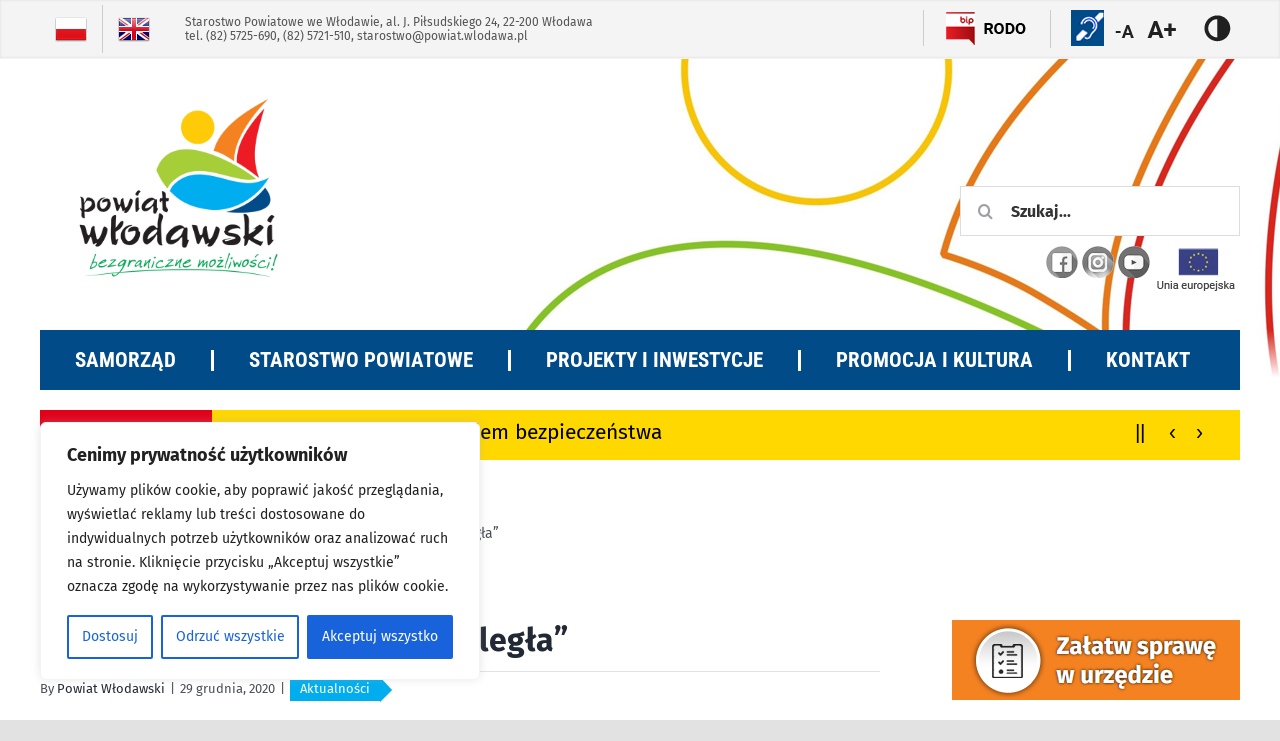

--- FILE ---
content_type: text/html; charset=UTF-8
request_url: https://powiatwlodawski.pl/wnioski-do-programu-niepodlegla/
body_size: 28969
content:
<!DOCTYPE html>
<html class="avada-html-layout-wide avada-html-header-position-top avada-header-color-not-opaque" lang="pl-PL" prefix="og: http://ogp.me/ns# fb: http://ogp.me/ns/fb#">
<head>
	<meta http-equiv="X-UA-Compatible" content="IE=edge" />
	<meta http-equiv="Content-Type" content="text/html; charset=utf-8"/>
	<meta name="viewport" content="width=device-width, initial-scale=1" />
	<title>Wnioski do programu &#8222;Niepodległa&#8221; &#8211; Powiat Włodawski</title>
<meta name='robots' content='max-image-preview:large' />
<link rel='dns-prefetch' href='//code.jquery.com' />
<link rel='dns-prefetch' href='//use.fontawesome.com' />
<link rel="alternate" type="application/rss+xml" title="Powiat Włodawski &raquo; Kanał z wpisami" href="https://powiatwlodawski.pl/feed/" />
								<link rel="icon" href="https://powiatwlodawski.pl/wp-content/uploads/2020/04/favicon.png" type="image/png" />
		
		
		
				<link rel="alternate" title="oEmbed (JSON)" type="application/json+oembed" href="https://powiatwlodawski.pl/pwlodki_json_endpoint/oembed/1.0/embed?url=https%3A%2F%2Fpowiatwlodawski.pl%2Fwnioski-do-programu-niepodlegla%2F&#038;lang=pl" />
<link rel="alternate" title="oEmbed (XML)" type="text/xml+oembed" href="https://powiatwlodawski.pl/pwlodki_json_endpoint/oembed/1.0/embed?url=https%3A%2F%2Fpowiatwlodawski.pl%2Fwnioski-do-programu-niepodlegla%2F&#038;format=xml&#038;lang=pl" />
					<meta name="description" content="Do 18 stycznia 2021 roku można składać wnioski o dotacje z programu &quot;Niepodległa&quot; na 2021 rok. Środki są przeznaczone dla samorządowych instytucji kultury i organizacji pozarządowych.

Wsparcie jest przeznaczone na wydarzenia, które nawiązują do setnej rocznicy odzyskania niepodległości i odbudowy polskiej państwowości, w których istotną rolę odgrywa pamięć regionalna"/>
				
		<meta property="og:locale" content="pl_PL"/>
		<meta property="og:type" content="article"/>
		<meta property="og:site_name" content="Powiat Włodawski"/>
		<meta property="og:title" content="  Wnioski do programu &#8222;Niepodległa&#8221;"/>
				<meta property="og:description" content="Do 18 stycznia 2021 roku można składać wnioski o dotacje z programu &quot;Niepodległa&quot; na 2021 rok. Środki są przeznaczone dla samorządowych instytucji kultury i organizacji pozarządowych.

Wsparcie jest przeznaczone na wydarzenia, które nawiązują do setnej rocznicy odzyskania niepodległości i odbudowy polskiej państwowości, w których istotną rolę odgrywa pamięć regionalna"/>
				<meta property="og:url" content="https://powiatwlodawski.pl/wnioski-do-programu-niepodlegla/"/>
										<meta property="article:published_time" content="2020-12-29T11:27:52+01:00"/>
							<meta property="article:modified_time" content="2020-12-29T11:29:09+01:00"/>
								<meta name="author" content="Powiat Włodawski"/>
								<meta property="og:image" content="https://powiatwlodawski.pl/wp-content/uploads/2020/12/Program-Niepodległa-na-2021-r..png"/>
		<meta property="og:image:width" content="1024"/>
		<meta property="og:image:height" content="768"/>
		<meta property="og:image:type" content="image/png"/>
				<style id='wp-img-auto-sizes-contain-inline-css' type='text/css'>
img:is([sizes=auto i],[sizes^="auto," i]){contain-intrinsic-size:3000px 1500px}
/*# sourceURL=wp-img-auto-sizes-contain-inline-css */
</style>

<style id='wp-emoji-styles-inline-css' type='text/css'>

	img.wp-smiley, img.emoji {
		display: inline !important;
		border: none !important;
		box-shadow: none !important;
		height: 1em !important;
		width: 1em !important;
		margin: 0 0.07em !important;
		vertical-align: -0.1em !important;
		background: none !important;
		padding: 0 !important;
	}
/*# sourceURL=wp-emoji-styles-inline-css */
</style>
<link rel='stylesheet' id='wp-block-library-css' href='https://powiatwlodawski.pl/wp-includes/css/dist/block-library/style.min.css?ver=6.9' type='text/css' media='all' />
<style id='global-styles-inline-css' type='text/css'>
:root{--wp--preset--aspect-ratio--square: 1;--wp--preset--aspect-ratio--4-3: 4/3;--wp--preset--aspect-ratio--3-4: 3/4;--wp--preset--aspect-ratio--3-2: 3/2;--wp--preset--aspect-ratio--2-3: 2/3;--wp--preset--aspect-ratio--16-9: 16/9;--wp--preset--aspect-ratio--9-16: 9/16;--wp--preset--color--black: #000000;--wp--preset--color--cyan-bluish-gray: #abb8c3;--wp--preset--color--white: #ffffff;--wp--preset--color--pale-pink: #f78da7;--wp--preset--color--vivid-red: #cf2e2e;--wp--preset--color--luminous-vivid-orange: #ff6900;--wp--preset--color--luminous-vivid-amber: #fcb900;--wp--preset--color--light-green-cyan: #7bdcb5;--wp--preset--color--vivid-green-cyan: #00d084;--wp--preset--color--pale-cyan-blue: #8ed1fc;--wp--preset--color--vivid-cyan-blue: #0693e3;--wp--preset--color--vivid-purple: #9b51e0;--wp--preset--color--awb-color-1: rgba(255,255,255,1);--wp--preset--color--awb-color-2: rgba(249,249,251,1);--wp--preset--color--awb-color-3: rgba(242,243,245,1);--wp--preset--color--awb-color-4: rgba(226,226,226,1);--wp--preset--color--awb-color-5: rgba(74,78,87,1);--wp--preset--color--awb-color-6: rgba(0,75,136,1);--wp--preset--color--awb-color-7: rgba(51,51,51,1);--wp--preset--color--awb-color-8: rgba(33,41,52,1);--wp--preset--color--awb-color-custom-10: rgba(101,188,123,1);--wp--preset--color--awb-color-custom-11: rgba(0,174,239,1);--wp--preset--color--awb-color-custom-12: rgba(221,221,221,1);--wp--preset--color--awb-color-custom-13: rgba(242,243,245,0.7);--wp--preset--color--awb-color-custom-14: rgba(158,160,164,1);--wp--preset--color--awb-color-custom-15: rgba(244,67,54,1);--wp--preset--color--awb-color-custom-16: rgba(255,255,255,0.8);--wp--preset--color--awb-color-custom-17: rgba(242,243,245,0.8);--wp--preset--color--awb-color-custom-18: rgba(0,0,0,1);--wp--preset--gradient--vivid-cyan-blue-to-vivid-purple: linear-gradient(135deg,rgb(6,147,227) 0%,rgb(155,81,224) 100%);--wp--preset--gradient--light-green-cyan-to-vivid-green-cyan: linear-gradient(135deg,rgb(122,220,180) 0%,rgb(0,208,130) 100%);--wp--preset--gradient--luminous-vivid-amber-to-luminous-vivid-orange: linear-gradient(135deg,rgb(252,185,0) 0%,rgb(255,105,0) 100%);--wp--preset--gradient--luminous-vivid-orange-to-vivid-red: linear-gradient(135deg,rgb(255,105,0) 0%,rgb(207,46,46) 100%);--wp--preset--gradient--very-light-gray-to-cyan-bluish-gray: linear-gradient(135deg,rgb(238,238,238) 0%,rgb(169,184,195) 100%);--wp--preset--gradient--cool-to-warm-spectrum: linear-gradient(135deg,rgb(74,234,220) 0%,rgb(151,120,209) 20%,rgb(207,42,186) 40%,rgb(238,44,130) 60%,rgb(251,105,98) 80%,rgb(254,248,76) 100%);--wp--preset--gradient--blush-light-purple: linear-gradient(135deg,rgb(255,206,236) 0%,rgb(152,150,240) 100%);--wp--preset--gradient--blush-bordeaux: linear-gradient(135deg,rgb(254,205,165) 0%,rgb(254,45,45) 50%,rgb(107,0,62) 100%);--wp--preset--gradient--luminous-dusk: linear-gradient(135deg,rgb(255,203,112) 0%,rgb(199,81,192) 50%,rgb(65,88,208) 100%);--wp--preset--gradient--pale-ocean: linear-gradient(135deg,rgb(255,245,203) 0%,rgb(182,227,212) 50%,rgb(51,167,181) 100%);--wp--preset--gradient--electric-grass: linear-gradient(135deg,rgb(202,248,128) 0%,rgb(113,206,126) 100%);--wp--preset--gradient--midnight: linear-gradient(135deg,rgb(2,3,129) 0%,rgb(40,116,252) 100%);--wp--preset--font-size--small: 12px;--wp--preset--font-size--medium: 20px;--wp--preset--font-size--large: 24px;--wp--preset--font-size--x-large: 42px;--wp--preset--font-size--normal: 16px;--wp--preset--font-size--xlarge: 32px;--wp--preset--font-size--huge: 48px;--wp--preset--spacing--20: 0.44rem;--wp--preset--spacing--30: 0.67rem;--wp--preset--spacing--40: 1rem;--wp--preset--spacing--50: 1.5rem;--wp--preset--spacing--60: 2.25rem;--wp--preset--spacing--70: 3.38rem;--wp--preset--spacing--80: 5.06rem;--wp--preset--shadow--natural: 6px 6px 9px rgba(0, 0, 0, 0.2);--wp--preset--shadow--deep: 12px 12px 50px rgba(0, 0, 0, 0.4);--wp--preset--shadow--sharp: 6px 6px 0px rgba(0, 0, 0, 0.2);--wp--preset--shadow--outlined: 6px 6px 0px -3px rgb(255, 255, 255), 6px 6px rgb(0, 0, 0);--wp--preset--shadow--crisp: 6px 6px 0px rgb(0, 0, 0);}:where(.is-layout-flex){gap: 0.5em;}:where(.is-layout-grid){gap: 0.5em;}body .is-layout-flex{display: flex;}.is-layout-flex{flex-wrap: wrap;align-items: center;}.is-layout-flex > :is(*, div){margin: 0;}body .is-layout-grid{display: grid;}.is-layout-grid > :is(*, div){margin: 0;}:where(.wp-block-columns.is-layout-flex){gap: 2em;}:where(.wp-block-columns.is-layout-grid){gap: 2em;}:where(.wp-block-post-template.is-layout-flex){gap: 1.25em;}:where(.wp-block-post-template.is-layout-grid){gap: 1.25em;}.has-black-color{color: var(--wp--preset--color--black) !important;}.has-cyan-bluish-gray-color{color: var(--wp--preset--color--cyan-bluish-gray) !important;}.has-white-color{color: var(--wp--preset--color--white) !important;}.has-pale-pink-color{color: var(--wp--preset--color--pale-pink) !important;}.has-vivid-red-color{color: var(--wp--preset--color--vivid-red) !important;}.has-luminous-vivid-orange-color{color: var(--wp--preset--color--luminous-vivid-orange) !important;}.has-luminous-vivid-amber-color{color: var(--wp--preset--color--luminous-vivid-amber) !important;}.has-light-green-cyan-color{color: var(--wp--preset--color--light-green-cyan) !important;}.has-vivid-green-cyan-color{color: var(--wp--preset--color--vivid-green-cyan) !important;}.has-pale-cyan-blue-color{color: var(--wp--preset--color--pale-cyan-blue) !important;}.has-vivid-cyan-blue-color{color: var(--wp--preset--color--vivid-cyan-blue) !important;}.has-vivid-purple-color{color: var(--wp--preset--color--vivid-purple) !important;}.has-black-background-color{background-color: var(--wp--preset--color--black) !important;}.has-cyan-bluish-gray-background-color{background-color: var(--wp--preset--color--cyan-bluish-gray) !important;}.has-white-background-color{background-color: var(--wp--preset--color--white) !important;}.has-pale-pink-background-color{background-color: var(--wp--preset--color--pale-pink) !important;}.has-vivid-red-background-color{background-color: var(--wp--preset--color--vivid-red) !important;}.has-luminous-vivid-orange-background-color{background-color: var(--wp--preset--color--luminous-vivid-orange) !important;}.has-luminous-vivid-amber-background-color{background-color: var(--wp--preset--color--luminous-vivid-amber) !important;}.has-light-green-cyan-background-color{background-color: var(--wp--preset--color--light-green-cyan) !important;}.has-vivid-green-cyan-background-color{background-color: var(--wp--preset--color--vivid-green-cyan) !important;}.has-pale-cyan-blue-background-color{background-color: var(--wp--preset--color--pale-cyan-blue) !important;}.has-vivid-cyan-blue-background-color{background-color: var(--wp--preset--color--vivid-cyan-blue) !important;}.has-vivid-purple-background-color{background-color: var(--wp--preset--color--vivid-purple) !important;}.has-black-border-color{border-color: var(--wp--preset--color--black) !important;}.has-cyan-bluish-gray-border-color{border-color: var(--wp--preset--color--cyan-bluish-gray) !important;}.has-white-border-color{border-color: var(--wp--preset--color--white) !important;}.has-pale-pink-border-color{border-color: var(--wp--preset--color--pale-pink) !important;}.has-vivid-red-border-color{border-color: var(--wp--preset--color--vivid-red) !important;}.has-luminous-vivid-orange-border-color{border-color: var(--wp--preset--color--luminous-vivid-orange) !important;}.has-luminous-vivid-amber-border-color{border-color: var(--wp--preset--color--luminous-vivid-amber) !important;}.has-light-green-cyan-border-color{border-color: var(--wp--preset--color--light-green-cyan) !important;}.has-vivid-green-cyan-border-color{border-color: var(--wp--preset--color--vivid-green-cyan) !important;}.has-pale-cyan-blue-border-color{border-color: var(--wp--preset--color--pale-cyan-blue) !important;}.has-vivid-cyan-blue-border-color{border-color: var(--wp--preset--color--vivid-cyan-blue) !important;}.has-vivid-purple-border-color{border-color: var(--wp--preset--color--vivid-purple) !important;}.has-vivid-cyan-blue-to-vivid-purple-gradient-background{background: var(--wp--preset--gradient--vivid-cyan-blue-to-vivid-purple) !important;}.has-light-green-cyan-to-vivid-green-cyan-gradient-background{background: var(--wp--preset--gradient--light-green-cyan-to-vivid-green-cyan) !important;}.has-luminous-vivid-amber-to-luminous-vivid-orange-gradient-background{background: var(--wp--preset--gradient--luminous-vivid-amber-to-luminous-vivid-orange) !important;}.has-luminous-vivid-orange-to-vivid-red-gradient-background{background: var(--wp--preset--gradient--luminous-vivid-orange-to-vivid-red) !important;}.has-very-light-gray-to-cyan-bluish-gray-gradient-background{background: var(--wp--preset--gradient--very-light-gray-to-cyan-bluish-gray) !important;}.has-cool-to-warm-spectrum-gradient-background{background: var(--wp--preset--gradient--cool-to-warm-spectrum) !important;}.has-blush-light-purple-gradient-background{background: var(--wp--preset--gradient--blush-light-purple) !important;}.has-blush-bordeaux-gradient-background{background: var(--wp--preset--gradient--blush-bordeaux) !important;}.has-luminous-dusk-gradient-background{background: var(--wp--preset--gradient--luminous-dusk) !important;}.has-pale-ocean-gradient-background{background: var(--wp--preset--gradient--pale-ocean) !important;}.has-electric-grass-gradient-background{background: var(--wp--preset--gradient--electric-grass) !important;}.has-midnight-gradient-background{background: var(--wp--preset--gradient--midnight) !important;}.has-small-font-size{font-size: var(--wp--preset--font-size--small) !important;}.has-medium-font-size{font-size: var(--wp--preset--font-size--medium) !important;}.has-large-font-size{font-size: var(--wp--preset--font-size--large) !important;}.has-x-large-font-size{font-size: var(--wp--preset--font-size--x-large) !important;}
/*# sourceURL=global-styles-inline-css */
</style>

<style id='classic-theme-styles-inline-css' type='text/css'>
/*! This file is auto-generated */
.wp-block-button__link{color:#fff;background-color:#32373c;border-radius:9999px;box-shadow:none;text-decoration:none;padding:calc(.667em + 2px) calc(1.333em + 2px);font-size:1.125em}.wp-block-file__button{background:#32373c;color:#fff;text-decoration:none}
/*# sourceURL=/wp-includes/css/classic-themes.min.css */
</style>
<link rel='stylesheet' id='wptu-front-style-css' href='https://powiatwlodawski.pl/wp-content/plugins/ticker-ultimate/assets/css/wptu-front.css?ver=1.2.5' type='text/css' media='all' />
<link rel='stylesheet' id='wpah-front-styles-css' href='https://powiatwlodawski.pl/wp-content/plugins/wp-accessibility-helper/assets/css/wp-accessibility-helper.min.css?ver=0.5.9.4' type='text/css' media='all' />
<link rel='stylesheet' id='zabuto-calendar-style-css' href='https://powiatwlodawski.pl/wp-content/themes/powiatwlodawski.pl/zabuto-calendar/zabuto_calendar.min.css?ver=6.9' type='text/css' media='all' />
<link rel='stylesheet' id='child-style-css' href='https://powiatwlodawski.pl/wp-content/themes/powiatwlodawski.pl/style.css?ver=6.9' type='text/css' media='all' />
<link rel='stylesheet' id='jquery-ui-css' href='https://code.jquery.com/ui/1.12.1/themes/smoothness/jquery-ui.css?ver=6.9' type='text/css' media='all' />
<link rel='stylesheet' id='wpbdp_font_awesome-css' href='https://use.fontawesome.com/releases/v5.6.3/css/all.css?ver=6.9' type='text/css' media='all' />
<link rel='stylesheet' id='wpbdp-widgets-css' href='https://powiatwlodawski.pl/wp-content/plugins/business-directory-plugin/assets/css/widgets.min.css?ver=5.7.1' type='text/css' media='all' />
<link rel='stylesheet' id='recent-posts-widget-with-thumbnails-public-style-css' href='https://powiatwlodawski.pl/wp-content/plugins/recent-posts-widget-with-thumbnails/public.css?ver=7.1.1' type='text/css' media='all' />
<link rel='stylesheet' id='default-styles-css' href='https://powiatwlodawski.pl/wp-content/plugins/business-directory-plugin/themes/default/assets/styles.css?ver=4.0.4' type='text/css' media='all' />
<link rel='stylesheet' id='fusion-dynamic-css-css' href='https://powiatwlodawski.pl/wp-content/uploads/fusion-styles/63597e4b3caeac63a90dfe7467142de2.min.css?ver=3.14.2' type='text/css' media='all' />
<script type="text/javascript" id="cookie-law-info-js-extra">
/* <![CDATA[ */
var _ckyConfig = {"_ipData":[],"_assetsURL":"https://powiatwlodawski.pl/wp-content/plugins/cookie-law-info/lite/frontend/images/","_publicURL":"https://powiatwlodawski.pl","_expiry":"365","_categories":[{"name":"niezb\u0119dny","slug":"necessary","isNecessary":true,"ccpaDoNotSell":true,"cookies":[],"active":true,"defaultConsent":{"gdpr":true,"ccpa":true}},{"name":"Funkcjonalny","slug":"functional","isNecessary":false,"ccpaDoNotSell":true,"cookies":[],"active":true,"defaultConsent":{"gdpr":false,"ccpa":false}},{"name":"Analityka","slug":"analytics","isNecessary":false,"ccpaDoNotSell":true,"cookies":[],"active":true,"defaultConsent":{"gdpr":false,"ccpa":false}},{"name":"Wyst\u0119p","slug":"performance","isNecessary":false,"ccpaDoNotSell":true,"cookies":[],"active":true,"defaultConsent":{"gdpr":false,"ccpa":false}},{"name":"Reklama","slug":"advertisement","isNecessary":false,"ccpaDoNotSell":true,"cookies":[],"active":true,"defaultConsent":{"gdpr":false,"ccpa":false}}],"_activeLaw":"gdpr","_rootDomain":"","_block":"1","_showBanner":"1","_bannerConfig":{"settings":{"type":"box","preferenceCenterType":"popup","position":"bottom-left","applicableLaw":"gdpr"},"behaviours":{"reloadBannerOnAccept":false,"loadAnalyticsByDefault":false,"animations":{"onLoad":"animate","onHide":"sticky"}},"config":{"revisitConsent":{"status":true,"tag":"revisit-consent","position":"bottom-left","meta":{"url":"#"},"styles":{"background-color":"#0056A7"},"elements":{"title":{"type":"text","tag":"revisit-consent-title","status":true,"styles":{"color":"#0056a7"}}}},"preferenceCenter":{"toggle":{"status":true,"tag":"detail-category-toggle","type":"toggle","states":{"active":{"styles":{"background-color":"#1863DC"}},"inactive":{"styles":{"background-color":"#D0D5D2"}}}}},"categoryPreview":{"status":false,"toggle":{"status":true,"tag":"detail-category-preview-toggle","type":"toggle","states":{"active":{"styles":{"background-color":"#1863DC"}},"inactive":{"styles":{"background-color":"#D0D5D2"}}}}},"videoPlaceholder":{"status":true,"styles":{"background-color":"#000000","border-color":"#000000","color":"#ffffff"}},"readMore":{"status":false,"tag":"readmore-button","type":"link","meta":{"noFollow":true,"newTab":true},"styles":{"color":"#1863DC","background-color":"transparent","border-color":"transparent"}},"showMore":{"status":true,"tag":"show-desc-button","type":"button","styles":{"color":"#1863DC"}},"showLess":{"status":true,"tag":"hide-desc-button","type":"button","styles":{"color":"#1863DC"}},"alwaysActive":{"status":true,"tag":"always-active","styles":{"color":"#008000"}},"manualLinks":{"status":true,"tag":"manual-links","type":"link","styles":{"color":"#1863DC"}},"auditTable":{"status":true},"optOption":{"status":true,"toggle":{"status":true,"tag":"optout-option-toggle","type":"toggle","states":{"active":{"styles":{"background-color":"#1863dc"}},"inactive":{"styles":{"background-color":"#FFFFFF"}}}}}}},"_version":"3.3.9.1","_logConsent":"1","_tags":[{"tag":"accept-button","styles":{"color":"#FFFFFF","background-color":"#1863DC","border-color":"#1863DC"}},{"tag":"reject-button","styles":{"color":"#1863DC","background-color":"transparent","border-color":"#1863DC"}},{"tag":"settings-button","styles":{"color":"#1863DC","background-color":"transparent","border-color":"#1863DC"}},{"tag":"readmore-button","styles":{"color":"#1863DC","background-color":"transparent","border-color":"transparent"}},{"tag":"donotsell-button","styles":{"color":"#1863DC","background-color":"transparent","border-color":"transparent"}},{"tag":"show-desc-button","styles":{"color":"#1863DC"}},{"tag":"hide-desc-button","styles":{"color":"#1863DC"}},{"tag":"cky-always-active","styles":[]},{"tag":"cky-link","styles":[]},{"tag":"accept-button","styles":{"color":"#FFFFFF","background-color":"#1863DC","border-color":"#1863DC"}},{"tag":"revisit-consent","styles":{"background-color":"#0056A7"}}],"_shortCodes":[{"key":"cky_readmore","content":"\u003Ca href=\"#\" class=\"cky-policy\" aria-label=\"Polityka Cookie\" target=\"_blank\" rel=\"noopener\" data-cky-tag=\"readmore-button\"\u003EPolityka Cookie\u003C/a\u003E","tag":"readmore-button","status":false,"attributes":{"rel":"nofollow","target":"_blank"}},{"key":"cky_show_desc","content":"\u003Cbutton class=\"cky-show-desc-btn\" data-cky-tag=\"show-desc-button\" aria-label=\"Poka\u017c wi\u0119cej\"\u003EPoka\u017c wi\u0119cej\u003C/button\u003E","tag":"show-desc-button","status":true,"attributes":[]},{"key":"cky_hide_desc","content":"\u003Cbutton class=\"cky-show-desc-btn\" data-cky-tag=\"hide-desc-button\" aria-label=\"Poka\u017c mniej\"\u003EPoka\u017c mniej\u003C/button\u003E","tag":"hide-desc-button","status":true,"attributes":[]},{"key":"cky_optout_show_desc","content":"[cky_optout_show_desc]","tag":"optout-show-desc-button","status":true,"attributes":[]},{"key":"cky_optout_hide_desc","content":"[cky_optout_hide_desc]","tag":"optout-hide-desc-button","status":true,"attributes":[]},{"key":"cky_category_toggle_label","content":"[cky_{{status}}_category_label] [cky_preference_{{category_slug}}_title]","tag":"","status":true,"attributes":[]},{"key":"cky_enable_category_label","content":"W\u0142\u0105czy\u0107","tag":"","status":true,"attributes":[]},{"key":"cky_disable_category_label","content":"Wy\u0142\u0105czy\u0107","tag":"","status":true,"attributes":[]},{"key":"cky_video_placeholder","content":"\u003Cdiv class=\"video-placeholder-normal\" data-cky-tag=\"video-placeholder\" id=\"[UNIQUEID]\"\u003E\u003Cp class=\"video-placeholder-text-normal\" data-cky-tag=\"placeholder-title\"\u003EProsimy o zaakceptowanie zgody na pliki cookie\u003C/p\u003E\u003C/div\u003E","tag":"","status":true,"attributes":[]},{"key":"cky_enable_optout_label","content":"W\u0142\u0105czy\u0107","tag":"","status":true,"attributes":[]},{"key":"cky_disable_optout_label","content":"Wy\u0142\u0105czy\u0107","tag":"","status":true,"attributes":[]},{"key":"cky_optout_toggle_label","content":"[cky_{{status}}_optout_label] [cky_optout_option_title]","tag":"","status":true,"attributes":[]},{"key":"cky_optout_option_title","content":"Nie sprzedawaj i nie udost\u0119pniaj moich danych osobowych","tag":"","status":true,"attributes":[]},{"key":"cky_optout_close_label","content":"Blisko","tag":"","status":true,"attributes":[]},{"key":"cky_preference_close_label","content":"Blisko","tag":"","status":true,"attributes":[]}],"_rtl":"","_language":"pl","_providersToBlock":[]};
var _ckyStyles = {"css":".cky-overlay{background: #000000; opacity: 0.4; position: fixed; top: 0; left: 0; width: 100%; height: 100%; z-index: 99999999;}.cky-hide{display: none;}.cky-btn-revisit-wrapper{display: flex; align-items: center; justify-content: center; background: #0056a7; width: 45px; height: 45px; border-radius: 50%; position: fixed; z-index: 999999; cursor: pointer;}.cky-revisit-bottom-left{bottom: 15px; left: 15px;}.cky-revisit-bottom-right{bottom: 15px; right: 15px;}.cky-btn-revisit-wrapper .cky-btn-revisit{display: flex; align-items: center; justify-content: center; background: none; border: none; cursor: pointer; position: relative; margin: 0; padding: 0;}.cky-btn-revisit-wrapper .cky-btn-revisit img{max-width: fit-content; margin: 0; height: 30px; width: 30px;}.cky-revisit-bottom-left:hover::before{content: attr(data-tooltip); position: absolute; background: #4e4b66; color: #ffffff; left: calc(100% + 7px); font-size: 12px; line-height: 16px; width: max-content; padding: 4px 8px; border-radius: 4px;}.cky-revisit-bottom-left:hover::after{position: absolute; content: \"\"; border: 5px solid transparent; left: calc(100% + 2px); border-left-width: 0; border-right-color: #4e4b66;}.cky-revisit-bottom-right:hover::before{content: attr(data-tooltip); position: absolute; background: #4e4b66; color: #ffffff; right: calc(100% + 7px); font-size: 12px; line-height: 16px; width: max-content; padding: 4px 8px; border-radius: 4px;}.cky-revisit-bottom-right:hover::after{position: absolute; content: \"\"; border: 5px solid transparent; right: calc(100% + 2px); border-right-width: 0; border-left-color: #4e4b66;}.cky-revisit-hide{display: none;}.cky-consent-container{position: fixed; width: 440px; box-sizing: border-box; z-index: 9999999; border-radius: 6px;}.cky-consent-container .cky-consent-bar{background: #ffffff; border: 1px solid; padding: 20px 26px; box-shadow: 0 -1px 10px 0 #acabab4d; border-radius: 6px;}.cky-box-bottom-left{bottom: 40px; left: 40px;}.cky-box-bottom-right{bottom: 40px; right: 40px;}.cky-box-top-left{top: 40px; left: 40px;}.cky-box-top-right{top: 40px; right: 40px;}.cky-custom-brand-logo-wrapper .cky-custom-brand-logo{width: 100px; height: auto; margin: 0 0 12px 0;}.cky-notice .cky-title{color: #212121; font-weight: 700; font-size: 18px; line-height: 24px; margin: 0 0 12px 0;}.cky-notice-des *,.cky-preference-content-wrapper *,.cky-accordion-header-des *,.cky-gpc-wrapper .cky-gpc-desc *{font-size: 14px;}.cky-notice-des{color: #212121; font-size: 14px; line-height: 24px; font-weight: 400;}.cky-notice-des img{height: 25px; width: 25px;}.cky-consent-bar .cky-notice-des p,.cky-gpc-wrapper .cky-gpc-desc p,.cky-preference-body-wrapper .cky-preference-content-wrapper p,.cky-accordion-header-wrapper .cky-accordion-header-des p,.cky-cookie-des-table li div:last-child p{color: inherit; margin-top: 0; overflow-wrap: break-word;}.cky-notice-des P:last-child,.cky-preference-content-wrapper p:last-child,.cky-cookie-des-table li div:last-child p:last-child,.cky-gpc-wrapper .cky-gpc-desc p:last-child{margin-bottom: 0;}.cky-notice-des a.cky-policy,.cky-notice-des button.cky-policy{font-size: 14px; color: #1863dc; white-space: nowrap; cursor: pointer; background: transparent; border: 1px solid; text-decoration: underline;}.cky-notice-des button.cky-policy{padding: 0;}.cky-notice-des a.cky-policy:focus-visible,.cky-notice-des button.cky-policy:focus-visible,.cky-preference-content-wrapper .cky-show-desc-btn:focus-visible,.cky-accordion-header .cky-accordion-btn:focus-visible,.cky-preference-header .cky-btn-close:focus-visible,.cky-switch input[type=\"checkbox\"]:focus-visible,.cky-footer-wrapper a:focus-visible,.cky-btn:focus-visible{outline: 2px solid #1863dc; outline-offset: 2px;}.cky-btn:focus:not(:focus-visible),.cky-accordion-header .cky-accordion-btn:focus:not(:focus-visible),.cky-preference-content-wrapper .cky-show-desc-btn:focus:not(:focus-visible),.cky-btn-revisit-wrapper .cky-btn-revisit:focus:not(:focus-visible),.cky-preference-header .cky-btn-close:focus:not(:focus-visible),.cky-consent-bar .cky-banner-btn-close:focus:not(:focus-visible){outline: 0;}button.cky-show-desc-btn:not(:hover):not(:active){color: #1863dc; background: transparent;}button.cky-accordion-btn:not(:hover):not(:active),button.cky-banner-btn-close:not(:hover):not(:active),button.cky-btn-revisit:not(:hover):not(:active),button.cky-btn-close:not(:hover):not(:active){background: transparent;}.cky-consent-bar button:hover,.cky-modal.cky-modal-open button:hover,.cky-consent-bar button:focus,.cky-modal.cky-modal-open button:focus{text-decoration: none;}.cky-notice-btn-wrapper{display: flex; justify-content: flex-start; align-items: center; flex-wrap: wrap; margin-top: 16px;}.cky-notice-btn-wrapper .cky-btn{text-shadow: none; box-shadow: none;}.cky-btn{flex: auto; max-width: 100%; font-size: 14px; font-family: inherit; line-height: 24px; padding: 8px; font-weight: 500; margin: 0 8px 0 0; border-radius: 2px; cursor: pointer; text-align: center; text-transform: none; min-height: 0;}.cky-btn:hover{opacity: 0.8;}.cky-btn-customize{color: #1863dc; background: transparent; border: 2px solid #1863dc;}.cky-btn-reject{color: #1863dc; background: transparent; border: 2px solid #1863dc;}.cky-btn-accept{background: #1863dc; color: #ffffff; border: 2px solid #1863dc;}.cky-btn:last-child{margin-right: 0;}@media (max-width: 576px){.cky-box-bottom-left{bottom: 0; left: 0;}.cky-box-bottom-right{bottom: 0; right: 0;}.cky-box-top-left{top: 0; left: 0;}.cky-box-top-right{top: 0; right: 0;}}@media (max-width: 440px){.cky-box-bottom-left, .cky-box-bottom-right, .cky-box-top-left, .cky-box-top-right{width: 100%; max-width: 100%;}.cky-consent-container .cky-consent-bar{padding: 20px 0;}.cky-custom-brand-logo-wrapper, .cky-notice .cky-title, .cky-notice-des, .cky-notice-btn-wrapper{padding: 0 24px;}.cky-notice-des{max-height: 40vh; overflow-y: scroll;}.cky-notice-btn-wrapper{flex-direction: column; margin-top: 0;}.cky-btn{width: 100%; margin: 10px 0 0 0;}.cky-notice-btn-wrapper .cky-btn-customize{order: 2;}.cky-notice-btn-wrapper .cky-btn-reject{order: 3;}.cky-notice-btn-wrapper .cky-btn-accept{order: 1; margin-top: 16px;}}@media (max-width: 352px){.cky-notice .cky-title{font-size: 16px;}.cky-notice-des *{font-size: 12px;}.cky-notice-des, .cky-btn{font-size: 12px;}}.cky-modal.cky-modal-open{display: flex; visibility: visible; -webkit-transform: translate(-50%, -50%); -moz-transform: translate(-50%, -50%); -ms-transform: translate(-50%, -50%); -o-transform: translate(-50%, -50%); transform: translate(-50%, -50%); top: 50%; left: 50%; transition: all 1s ease;}.cky-modal{box-shadow: 0 32px 68px rgba(0, 0, 0, 0.3); margin: 0 auto; position: fixed; max-width: 100%; background: #ffffff; top: 50%; box-sizing: border-box; border-radius: 6px; z-index: 999999999; color: #212121; -webkit-transform: translate(-50%, 100%); -moz-transform: translate(-50%, 100%); -ms-transform: translate(-50%, 100%); -o-transform: translate(-50%, 100%); transform: translate(-50%, 100%); visibility: hidden; transition: all 0s ease;}.cky-preference-center{max-height: 79vh; overflow: hidden; width: 845px; overflow: hidden; flex: 1 1 0; display: flex; flex-direction: column; border-radius: 6px;}.cky-preference-header{display: flex; align-items: center; justify-content: space-between; padding: 22px 24px; border-bottom: 1px solid;}.cky-preference-header .cky-preference-title{font-size: 18px; font-weight: 700; line-height: 24px;}.cky-preference-header .cky-btn-close{margin: 0; cursor: pointer; vertical-align: middle; padding: 0; background: none; border: none; width: auto; height: auto; min-height: 0; line-height: 0; text-shadow: none; box-shadow: none;}.cky-preference-header .cky-btn-close img{margin: 0; height: 10px; width: 10px;}.cky-preference-body-wrapper{padding: 0 24px; flex: 1; overflow: auto; box-sizing: border-box;}.cky-preference-content-wrapper,.cky-gpc-wrapper .cky-gpc-desc{font-size: 14px; line-height: 24px; font-weight: 400; padding: 12px 0;}.cky-preference-content-wrapper{border-bottom: 1px solid;}.cky-preference-content-wrapper img{height: 25px; width: 25px;}.cky-preference-content-wrapper .cky-show-desc-btn{font-size: 14px; font-family: inherit; color: #1863dc; text-decoration: none; line-height: 24px; padding: 0; margin: 0; white-space: nowrap; cursor: pointer; background: transparent; border-color: transparent; text-transform: none; min-height: 0; text-shadow: none; box-shadow: none;}.cky-accordion-wrapper{margin-bottom: 10px;}.cky-accordion{border-bottom: 1px solid;}.cky-accordion:last-child{border-bottom: none;}.cky-accordion .cky-accordion-item{display: flex; margin-top: 10px;}.cky-accordion .cky-accordion-body{display: none;}.cky-accordion.cky-accordion-active .cky-accordion-body{display: block; padding: 0 22px; margin-bottom: 16px;}.cky-accordion-header-wrapper{cursor: pointer; width: 100%;}.cky-accordion-item .cky-accordion-header{display: flex; justify-content: space-between; align-items: center;}.cky-accordion-header .cky-accordion-btn{font-size: 16px; font-family: inherit; color: #212121; line-height: 24px; background: none; border: none; font-weight: 700; padding: 0; margin: 0; cursor: pointer; text-transform: none; min-height: 0; text-shadow: none; box-shadow: none;}.cky-accordion-header .cky-always-active{color: #008000; font-weight: 600; line-height: 24px; font-size: 14px;}.cky-accordion-header-des{font-size: 14px; line-height: 24px; margin: 10px 0 16px 0;}.cky-accordion-chevron{margin-right: 22px; position: relative; cursor: pointer;}.cky-accordion-chevron-hide{display: none;}.cky-accordion .cky-accordion-chevron i::before{content: \"\"; position: absolute; border-right: 1.4px solid; border-bottom: 1.4px solid; border-color: inherit; height: 6px; width: 6px; -webkit-transform: rotate(-45deg); -moz-transform: rotate(-45deg); -ms-transform: rotate(-45deg); -o-transform: rotate(-45deg); transform: rotate(-45deg); transition: all 0.2s ease-in-out; top: 8px;}.cky-accordion.cky-accordion-active .cky-accordion-chevron i::before{-webkit-transform: rotate(45deg); -moz-transform: rotate(45deg); -ms-transform: rotate(45deg); -o-transform: rotate(45deg); transform: rotate(45deg);}.cky-audit-table{background: #f4f4f4; border-radius: 6px;}.cky-audit-table .cky-empty-cookies-text{color: inherit; font-size: 12px; line-height: 24px; margin: 0; padding: 10px;}.cky-audit-table .cky-cookie-des-table{font-size: 12px; line-height: 24px; font-weight: normal; padding: 15px 10px; border-bottom: 1px solid; border-bottom-color: inherit; margin: 0;}.cky-audit-table .cky-cookie-des-table:last-child{border-bottom: none;}.cky-audit-table .cky-cookie-des-table li{list-style-type: none; display: flex; padding: 3px 0;}.cky-audit-table .cky-cookie-des-table li:first-child{padding-top: 0;}.cky-cookie-des-table li div:first-child{width: 100px; font-weight: 600; word-break: break-word; word-wrap: break-word;}.cky-cookie-des-table li div:last-child{flex: 1; word-break: break-word; word-wrap: break-word; margin-left: 8px;}.cky-footer-shadow{display: block; width: 100%; height: 40px; background: linear-gradient(180deg, rgba(255, 255, 255, 0) 0%, #ffffff 100%); position: absolute; bottom: calc(100% - 1px);}.cky-footer-wrapper{position: relative;}.cky-prefrence-btn-wrapper{display: flex; flex-wrap: wrap; align-items: center; justify-content: center; padding: 22px 24px; border-top: 1px solid;}.cky-prefrence-btn-wrapper .cky-btn{flex: auto; max-width: 100%; text-shadow: none; box-shadow: none;}.cky-btn-preferences{color: #1863dc; background: transparent; border: 2px solid #1863dc;}.cky-preference-header,.cky-preference-body-wrapper,.cky-preference-content-wrapper,.cky-accordion-wrapper,.cky-accordion,.cky-accordion-wrapper,.cky-footer-wrapper,.cky-prefrence-btn-wrapper{border-color: inherit;}@media (max-width: 845px){.cky-modal{max-width: calc(100% - 16px);}}@media (max-width: 576px){.cky-modal{max-width: 100%;}.cky-preference-center{max-height: 100vh;}.cky-prefrence-btn-wrapper{flex-direction: column;}.cky-accordion.cky-accordion-active .cky-accordion-body{padding-right: 0;}.cky-prefrence-btn-wrapper .cky-btn{width: 100%; margin: 10px 0 0 0;}.cky-prefrence-btn-wrapper .cky-btn-reject{order: 3;}.cky-prefrence-btn-wrapper .cky-btn-accept{order: 1; margin-top: 0;}.cky-prefrence-btn-wrapper .cky-btn-preferences{order: 2;}}@media (max-width: 425px){.cky-accordion-chevron{margin-right: 15px;}.cky-notice-btn-wrapper{margin-top: 0;}.cky-accordion.cky-accordion-active .cky-accordion-body{padding: 0 15px;}}@media (max-width: 352px){.cky-preference-header .cky-preference-title{font-size: 16px;}.cky-preference-header{padding: 16px 24px;}.cky-preference-content-wrapper *, .cky-accordion-header-des *{font-size: 12px;}.cky-preference-content-wrapper, .cky-preference-content-wrapper .cky-show-more, .cky-accordion-header .cky-always-active, .cky-accordion-header-des, .cky-preference-content-wrapper .cky-show-desc-btn, .cky-notice-des a.cky-policy{font-size: 12px;}.cky-accordion-header .cky-accordion-btn{font-size: 14px;}}.cky-switch{display: flex;}.cky-switch input[type=\"checkbox\"]{position: relative; width: 44px; height: 24px; margin: 0; background: #d0d5d2; -webkit-appearance: none; border-radius: 50px; cursor: pointer; outline: 0; border: none; top: 0;}.cky-switch input[type=\"checkbox\"]:checked{background: #1863dc;}.cky-switch input[type=\"checkbox\"]:before{position: absolute; content: \"\"; height: 20px; width: 20px; left: 2px; bottom: 2px; border-radius: 50%; background-color: white; -webkit-transition: 0.4s; transition: 0.4s; margin: 0;}.cky-switch input[type=\"checkbox\"]:after{display: none;}.cky-switch input[type=\"checkbox\"]:checked:before{-webkit-transform: translateX(20px); -ms-transform: translateX(20px); transform: translateX(20px);}@media (max-width: 425px){.cky-switch input[type=\"checkbox\"]{width: 38px; height: 21px;}.cky-switch input[type=\"checkbox\"]:before{height: 17px; width: 17px;}.cky-switch input[type=\"checkbox\"]:checked:before{-webkit-transform: translateX(17px); -ms-transform: translateX(17px); transform: translateX(17px);}}.cky-consent-bar .cky-banner-btn-close{position: absolute; right: 9px; top: 5px; background: none; border: none; cursor: pointer; padding: 0; margin: 0; min-height: 0; line-height: 0; height: auto; width: auto; text-shadow: none; box-shadow: none;}.cky-consent-bar .cky-banner-btn-close img{height: 9px; width: 9px; margin: 0;}.cky-notice-group{font-size: 14px; line-height: 24px; font-weight: 400; color: #212121;}.cky-notice-btn-wrapper .cky-btn-do-not-sell{font-size: 14px; line-height: 24px; padding: 6px 0; margin: 0; font-weight: 500; background: none; border-radius: 2px; border: none; cursor: pointer; text-align: left; color: #1863dc; background: transparent; border-color: transparent; box-shadow: none; text-shadow: none;}.cky-consent-bar .cky-banner-btn-close:focus-visible,.cky-notice-btn-wrapper .cky-btn-do-not-sell:focus-visible,.cky-opt-out-btn-wrapper .cky-btn:focus-visible,.cky-opt-out-checkbox-wrapper input[type=\"checkbox\"].cky-opt-out-checkbox:focus-visible{outline: 2px solid #1863dc; outline-offset: 2px;}@media (max-width: 440px){.cky-consent-container{width: 100%;}}@media (max-width: 352px){.cky-notice-des a.cky-policy, .cky-notice-btn-wrapper .cky-btn-do-not-sell{font-size: 12px;}}.cky-opt-out-wrapper{padding: 12px 0;}.cky-opt-out-wrapper .cky-opt-out-checkbox-wrapper{display: flex; align-items: center;}.cky-opt-out-checkbox-wrapper .cky-opt-out-checkbox-label{font-size: 16px; font-weight: 700; line-height: 24px; margin: 0 0 0 12px; cursor: pointer;}.cky-opt-out-checkbox-wrapper input[type=\"checkbox\"].cky-opt-out-checkbox{background-color: #ffffff; border: 1px solid black; width: 20px; height: 18.5px; margin: 0; -webkit-appearance: none; position: relative; display: flex; align-items: center; justify-content: center; border-radius: 2px; cursor: pointer;}.cky-opt-out-checkbox-wrapper input[type=\"checkbox\"].cky-opt-out-checkbox:checked{background-color: #1863dc; border: none;}.cky-opt-out-checkbox-wrapper input[type=\"checkbox\"].cky-opt-out-checkbox:checked::after{left: 6px; bottom: 4px; width: 7px; height: 13px; border: solid #ffffff; border-width: 0 3px 3px 0; border-radius: 2px; -webkit-transform: rotate(45deg); -ms-transform: rotate(45deg); transform: rotate(45deg); content: \"\"; position: absolute; box-sizing: border-box;}.cky-opt-out-checkbox-wrapper.cky-disabled .cky-opt-out-checkbox-label,.cky-opt-out-checkbox-wrapper.cky-disabled input[type=\"checkbox\"].cky-opt-out-checkbox{cursor: no-drop;}.cky-gpc-wrapper{margin: 0 0 0 32px;}.cky-footer-wrapper .cky-opt-out-btn-wrapper{display: flex; flex-wrap: wrap; align-items: center; justify-content: center; padding: 22px 24px;}.cky-opt-out-btn-wrapper .cky-btn{flex: auto; max-width: 100%; text-shadow: none; box-shadow: none;}.cky-opt-out-btn-wrapper .cky-btn-cancel{border: 1px solid #dedfe0; background: transparent; color: #858585;}.cky-opt-out-btn-wrapper .cky-btn-confirm{background: #1863dc; color: #ffffff; border: 1px solid #1863dc;}@media (max-width: 352px){.cky-opt-out-checkbox-wrapper .cky-opt-out-checkbox-label{font-size: 14px;}.cky-gpc-wrapper .cky-gpc-desc, .cky-gpc-wrapper .cky-gpc-desc *{font-size: 12px;}.cky-opt-out-checkbox-wrapper input[type=\"checkbox\"].cky-opt-out-checkbox{width: 16px; height: 16px;}.cky-opt-out-checkbox-wrapper input[type=\"checkbox\"].cky-opt-out-checkbox:checked::after{left: 5px; bottom: 4px; width: 3px; height: 9px;}.cky-gpc-wrapper{margin: 0 0 0 28px;}}.video-placeholder-youtube{background-size: 100% 100%; background-position: center; background-repeat: no-repeat; background-color: #b2b0b059; position: relative; display: flex; align-items: center; justify-content: center; max-width: 100%;}.video-placeholder-text-youtube{text-align: center; align-items: center; padding: 10px 16px; background-color: #000000cc; color: #ffffff; border: 1px solid; border-radius: 2px; cursor: pointer;}.video-placeholder-normal{background-image: url(\"/wp-content/plugins/cookie-law-info/lite/frontend/images/placeholder.svg\"); background-size: 80px; background-position: center; background-repeat: no-repeat; background-color: #b2b0b059; position: relative; display: flex; align-items: flex-end; justify-content: center; max-width: 100%;}.video-placeholder-text-normal{align-items: center; padding: 10px 16px; text-align: center; border: 1px solid; border-radius: 2px; cursor: pointer;}.cky-rtl{direction: rtl; text-align: right;}.cky-rtl .cky-banner-btn-close{left: 9px; right: auto;}.cky-rtl .cky-notice-btn-wrapper .cky-btn:last-child{margin-right: 8px;}.cky-rtl .cky-notice-btn-wrapper .cky-btn:first-child{margin-right: 0;}.cky-rtl .cky-notice-btn-wrapper{margin-left: 0; margin-right: 15px;}.cky-rtl .cky-prefrence-btn-wrapper .cky-btn{margin-right: 8px;}.cky-rtl .cky-prefrence-btn-wrapper .cky-btn:first-child{margin-right: 0;}.cky-rtl .cky-accordion .cky-accordion-chevron i::before{border: none; border-left: 1.4px solid; border-top: 1.4px solid; left: 12px;}.cky-rtl .cky-accordion.cky-accordion-active .cky-accordion-chevron i::before{-webkit-transform: rotate(-135deg); -moz-transform: rotate(-135deg); -ms-transform: rotate(-135deg); -o-transform: rotate(-135deg); transform: rotate(-135deg);}@media (max-width: 768px){.cky-rtl .cky-notice-btn-wrapper{margin-right: 0;}}@media (max-width: 576px){.cky-rtl .cky-notice-btn-wrapper .cky-btn:last-child{margin-right: 0;}.cky-rtl .cky-prefrence-btn-wrapper .cky-btn{margin-right: 0;}.cky-rtl .cky-accordion.cky-accordion-active .cky-accordion-body{padding: 0 22px 0 0;}}@media (max-width: 425px){.cky-rtl .cky-accordion.cky-accordion-active .cky-accordion-body{padding: 0 15px 0 0;}}.cky-rtl .cky-opt-out-btn-wrapper .cky-btn{margin-right: 12px;}.cky-rtl .cky-opt-out-btn-wrapper .cky-btn:first-child{margin-right: 0;}.cky-rtl .cky-opt-out-checkbox-wrapper .cky-opt-out-checkbox-label{margin: 0 12px 0 0;}"};
//# sourceURL=cookie-law-info-js-extra
/* ]]> */
</script>
<script type="text/javascript" src="https://powiatwlodawski.pl/wp-content/plugins/cookie-law-info/lite/frontend/js/script.min.js?ver=3.3.9.1" id="cookie-law-info-js"></script>
<script type="text/javascript" src="https://powiatwlodawski.pl/wp-includes/js/jquery/jquery.min.js?ver=3.7.1" id="jquery-core-js"></script>
<script type="text/javascript" src="https://powiatwlodawski.pl/wp-includes/js/jquery/jquery-migrate.min.js?ver=3.4.1" id="jquery-migrate-js"></script>
<link rel="EditURI" type="application/rsd+xml" title="RSD" href="https://powiatwlodawski.pl/xmlrpc.php?rsd" />
<meta name="generator" content="WordPress 6.9" />
<link rel="canonical" href="https://powiatwlodawski.pl/wnioski-do-programu-niepodlegla/" />
<link rel='shortlink' href='https://powiatwlodawski.pl/?p=1379' />
<style>
		</style>
		<style id="cky-style-inline">[data-cky-tag]{visibility:hidden;}</style><!-- Analytics by WP Statistics - https://wp-statistics.com -->
 
	<!-- Global site tag (gtag.js) - Google Analytics -->
	<script async src="https://www.googletagmanager.com/gtag/js?id=UA-25873544-1"></script>
	<script>
	  window.dataLayer = window.dataLayer || [];
	  function gtag(){dataLayer.push(arguments);}
	  gtag('js', new Date());
	  gtag('config', 'UA-25873544-1');
	</script>
<style type="text/css" id="css-fb-visibility">@media screen and (max-width: 640px){.fusion-no-small-visibility{display:none !important;}body .sm-text-align-center{text-align:center !important;}body .sm-text-align-left{text-align:left !important;}body .sm-text-align-right{text-align:right !important;}body .sm-text-align-justify{text-align:justify !important;}body .sm-flex-align-center{justify-content:center !important;}body .sm-flex-align-flex-start{justify-content:flex-start !important;}body .sm-flex-align-flex-end{justify-content:flex-end !important;}body .sm-mx-auto{margin-left:auto !important;margin-right:auto !important;}body .sm-ml-auto{margin-left:auto !important;}body .sm-mr-auto{margin-right:auto !important;}body .fusion-absolute-position-small{position:absolute;width:100%;}.awb-sticky.awb-sticky-small{ position: sticky; top: var(--awb-sticky-offset,0); }}@media screen and (min-width: 641px) and (max-width: 1024px){.fusion-no-medium-visibility{display:none !important;}body .md-text-align-center{text-align:center !important;}body .md-text-align-left{text-align:left !important;}body .md-text-align-right{text-align:right !important;}body .md-text-align-justify{text-align:justify !important;}body .md-flex-align-center{justify-content:center !important;}body .md-flex-align-flex-start{justify-content:flex-start !important;}body .md-flex-align-flex-end{justify-content:flex-end !important;}body .md-mx-auto{margin-left:auto !important;margin-right:auto !important;}body .md-ml-auto{margin-left:auto !important;}body .md-mr-auto{margin-right:auto !important;}body .fusion-absolute-position-medium{position:absolute;width:100%;}.awb-sticky.awb-sticky-medium{ position: sticky; top: var(--awb-sticky-offset,0); }}@media screen and (min-width: 1025px){.fusion-no-large-visibility{display:none !important;}body .lg-text-align-center{text-align:center !important;}body .lg-text-align-left{text-align:left !important;}body .lg-text-align-right{text-align:right !important;}body .lg-text-align-justify{text-align:justify !important;}body .lg-flex-align-center{justify-content:center !important;}body .lg-flex-align-flex-start{justify-content:flex-start !important;}body .lg-flex-align-flex-end{justify-content:flex-end !important;}body .lg-mx-auto{margin-left:auto !important;margin-right:auto !important;}body .lg-ml-auto{margin-left:auto !important;}body .lg-mr-auto{margin-right:auto !important;}body .fusion-absolute-position-large{position:absolute;width:100%;}.awb-sticky.awb-sticky-large{ position: sticky; top: var(--awb-sticky-offset,0); }}</style>		<style type="text/css" id="wp-custom-css">
			.wptu-ticker.wptu-ticker-main, .wptu-ticker-wrp {
	height: 50px !important;
}

.wpos-news ul li a {
	line-height: 50px;
	padding: 0 20px;
}

.wptu-news-ticker {
	font-size: 21px;
}		</style>
				<script type="text/javascript">
			var doc = document.documentElement;
			doc.setAttribute( 'data-useragent', navigator.userAgent );
		</script>
		
	<link rel='stylesheet' id='soliloquy-lite-style-css' href='https://powiatwlodawski.pl/wp-content/plugins/soliloquy-lite/assets/css/soliloquy.css?ver=2.8.1' type='text/css' media='all' />
<link rel='stylesheet' id='soliloquy-liteclassic-theme-css' href='https://powiatwlodawski.pl/wp-content/plugins/soliloquy-lite/themes/classic/style.css?ver=2.8.1' type='text/css' media='all' />
</head>

<body class="wp-singular post-template-default single single-post postid-1379 single-format-standard wp-theme-Avada wp-child-theme-powiatwlodawskipl chrome osx wp-accessibility-helper accessibility-contrast_mode_on wah_fstype_script accessibility-remove-styles-setup accessibility-underline-setup accessibility-location-right has-sidebar fusion-image-hovers fusion-pagination-sizing fusion-button_type-flat fusion-button_span-no fusion-button_gradient-linear avada-image-rollover-circle-yes avada-image-rollover-no fusion-body ltr no-tablet-sticky-header no-mobile-sticky-header no-mobile-totop avada-has-rev-slider-styles fusion-disable-outline fusion-sub-menu-fade mobile-logo-pos-left layout-wide-mode avada-has-boxed-modal-shadow- layout-scroll-offset-full avada-has-zero-margin-offset-top fusion-top-header menu-text-align-left mobile-menu-design-classic fusion-show-pagination-text fusion-header-layout-v4 avada-responsive avada-footer-fx-none avada-menu-highlight-style-background fusion-search-form-clean fusion-main-menu-search-overlay fusion-avatar-circle avada-dropdown-styles avada-blog-layout-medium alternate avada-blog-archive-layout-medium alternate avada-header-shadow-no avada-menu-icon-position-left avada-has-megamenu-shadow avada-has-pagetitle-bg-parallax avada-has-breadcrumb-mobile-hidden avada-has-titlebar-bar_and_content avada-header-border-color-full-transparent avada-has-pagination-width_height avada-flyout-menu-direction-fade avada-ec-views-v1" data-awb-post-id="1379">
		<a class="skip-link screen-reader-text" href="#content">Skip to the selected block: Treść główna</a>
	<a class="skip-link screen-reader-text" href="#menu-menu-glowne">Skip to the selected block: Menu główne</a>

	<div id="boxed-wrapper">
		<div class="fusion-sides-frame"></div>
		<div id="wrapper" class="fusion-wrapper">
			<div id="home" style="position:relative;top:-1px;"></div>
			
			<header class="fusion-header-wrapper">
				<div class="fusion-header-v4 fusion-logo-alignment fusion-logo-left fusion-sticky-menu- fusion-sticky-logo-1 fusion-mobile-logo- fusion-sticky-menu-only fusion-header-menu-align-left fusion-mobile-menu-design-classic">
					
<div class="fusion-secondary-header">
	<div class="fusion-row">
					<div class="fusion-alignleft">
				<nav class="fusion-secondary-menu" role="navigation" aria-label="Secondary Menu"><ul id="menu-menu-gorne-jezykowe" class="menu"><li  id="menu-item-166-pl"  class="lang-item lang-item-17 lang-item-pl current-lang lang-item-first menu-item menu-item-type-custom menu-item-object-custom menu-item-166-pl"  data-classes="lang-item" data-item-id="166-pl"><a  href="https://powiatwlodawski.pl/wnioski-do-programu-niepodlegla/" class="fusion-background-highlight" hreflang="pl-PL" lang="pl-PL"><span class="menu-text"><img src="/wp-content/themes/powiatwlodawski.pl/polylang/pl_PL.png" alt="Polski" /></span></a></li><li  id="menu-item-166-en"  class="lang-item lang-item-20 lang-item-en no-translation menu-item menu-item-type-custom menu-item-object-custom menu-item-166-en"  data-classes="lang-item" data-item-id="166-en"><a  href="https://powiatwlodawski.pl/en/strona-glowna-english/" class="fusion-background-highlight" hreflang="en-GB" lang="en-GB"><span class="menu-text"><img src="/wp-content/themes/powiatwlodawski.pl/polylang/en_GB.png" alt="English" /></span></a></li></ul></nav><nav class="fusion-mobile-nav-holder fusion-mobile-menu-text-align-left" aria-label="Secondary Mobile Menu"></nav>				<span class="contact-info">
				Starostwo Powiatowe we Włodawie, al. J. Piłsudskiego 24, 22-200 Włodawa <br>
				tel. (82) 5725-690, (82) 5721-510, <a href="mailto:starostwo@powiat.wlodawa.pl">starostwo@powiat.wlodawa.pl</a>
				</span>
			</div>
							<div class="fusion-alignright">
				<div class="fusion-social-links-header wai wai-bts" style="float: right; border-left: 1px solid #cccccc; padding-left: 20px; margin-bottom: 10px; margin-left: 20px;">
					<a href="https://spwlodawa.bip.lubelskie.pl/index.php?id=238&p1=szczegoly&p2=1386678" title="Przejdź do informacji dla niesłyszących"><img src="/wp-content/uploads/2020/06/ico-wai.png" alt="Logo niesłyszących" /></a>
									</div>
				<div class="fusion-social-links-header wai" style="float: right; border-left: 1px solid #cccccc; padding-left: 20px;  margin-bottom: 10px; margin-left: 20px;">
					<a href="https://spwlodawa.bip.lubelskie.pl/index.php?id=6" title="Przejdź do BIP"><img src="/wp-content/uploads/2020/04/logo-bip.png" alt="Logo BIP" /></a>	
					<a href="https://spwlodawa.bip.lubelskie.pl/index.php?id=217" title="Przejdź do informacji RODO"><img src="/wp-content/uploads/2020/05/ico-rodo-txt.png" alt="Logo RODO" /></a>	
				</div>

			</div>
		
	</div>
</div>
<div class="fusion-header-sticky-height"></div>
<div class="fusion-sticky-header-wrapper"> <!-- start fusion sticky header wrapper -->
	<div class="fusion-header">
		<div class="fusion-row">
							<div class="fusion-logo" data-margin-top="10px" data-margin-bottom="0px" data-margin-left="0" data-margin-right="0px">
				<a class="fusion-logo-link"  href="https://powiatwlodawski.pl/" >

						<!-- standard logo -->
			<img src="https://powiatwlodawski.pl/wp-content/uploads/2020/05/logo-pw-2.png" srcset="https://powiatwlodawski.pl/wp-content/uploads/2020/05/logo-pw-2.png 1x" width="600" height="500" alt="Powiat Włodawski Logo" data-retina_logo_url="" class="fusion-standard-logo" />

			
					</a>
		
<div class="fusion-header-content-3-wrapper">
			<div class="fusion-secondary-menu-search">
					<form role="search" class="searchform fusion-search-form  fusion-search-form-clean" method="get" action="https://powiatwlodawski.pl/">
			<div class="fusion-search-form-content">

				
				<div class="fusion-search-field search-field">
					<label><span class="screen-reader-text">Szukaj</span>
													<input type="search" value="" name="s" class="s" placeholder="Szukaj..." required aria-required="true" aria-label="Szukaj..."/>
											</label>
				</div>
				<div class="fusion-search-button search-button">
					<input type="submit" class="fusion-search-submit searchsubmit" aria-label="Szukaj" value="&#xf002;" />
									</div>

				
			</div>


			
		</form>
					<ul class="social-links">
				<li><a href="https://www.facebook.com/powiatwlodawski" title="Przejdź do profilu na portalu Facebook"><img src="/wp-content/uploads/2020/06/ico-social-fb.png" alt="Logo Facebook" /></a></li>
				<li><a href="https://www.instagram.com/powiatwlodawski/" title="Przejdź do profilu na portalu Instagram"><img src="/wp-content/uploads/2020/06/ico-social-instagram.png" alt="Logo Instagram" /></a></li>
				<li><a href="https://www.youtube.com/channel/UCh4WL-RTcwTLBs6zDbVOvNw" title="Przejdź do profilu na portalu Youtube"><img src="/wp-content/uploads/2020/06/ico-social-yt.png" alt="Logo Youtube" /></a></li>
				<li><img src="/wp-content/uploads/2020/06/ico-ue.png" alt="Flaga Uni Europejskiej" /></li>
			</ul>
		</div>
	</div>
</div>
										
					</div>
	</div>
	<div class="fusion-secondary-main-menu">
		<div class="fusion-row">
			<nav class="fusion-main-menu" aria-label="Main Menu"><ul id="menu-menu-glowne" class="fusion-menu"><li  id="menu-item-448"  class="menu-item menu-item-type-custom menu-item-object-custom menu-item-has-children menu-item-448 fusion-dropdown-menu"  data-item-id="448"><a  href="#" class="fusion-background-highlight"><span class="menu-text">Samorząd</span></a><ul class="sub-menu"><li  id="menu-item-188"  class="menu-item menu-item-type-post_type menu-item-object-page menu-item-188 fusion-dropdown-submenu" ><a  href="https://powiatwlodawski.pl/samorzad/o-powiecie/" class="fusion-background-highlight"><span>O Powiecie</span></a></li><li  id="menu-item-541"  class="menu-item menu-item-type-post_type menu-item-object-page menu-item-has-children menu-item-541 fusion-dropdown-submenu" ><a  href="https://powiatwlodawski.pl/samorzad/rada-powiatu/" class="fusion-background-highlight"><span>Rada Powiatu</span></a><ul class="sub-menu"><li  id="menu-item-193"  class="menu-item menu-item-type-post_type menu-item-object-page menu-item-193" ><a  href="https://powiatwlodawski.pl/samorzad/rada-powiatu/sklad-rady/" class="fusion-background-highlight"><span>Skład rady</span></a></li><li  id="menu-item-192"  class="menu-item menu-item-type-post_type menu-item-object-page menu-item-192" ><a  href="https://powiatwlodawski.pl/samorzad/rada-powiatu/sklad-komisji/" class="fusion-background-highlight"><span>Komisje stałe Rady Powiatu</span></a></li></ul></li><li  id="menu-item-197"  class="menu-item menu-item-type-post_type menu-item-object-page menu-item-197 fusion-dropdown-submenu" ><a  href="https://powiatwlodawski.pl/samorzad/zarzad-powiatu/" class="fusion-background-highlight"><span>Zarząd Powiatu</span></a></li><li  id="menu-item-200"  class="menu-item menu-item-type-custom menu-item-object-custom menu-item-200 fusion-dropdown-submenu" ><a  href="https://spwlodawa.bip.lubelskie.pl/index.php?id=50" class="fusion-background-highlight"><span>Prawo Lokalne</span></a></li><li  id="menu-item-201"  class="menu-item menu-item-type-post_type menu-item-object-page menu-item-201 fusion-dropdown-submenu" ><a  href="https://powiatwlodawski.pl/samorzad/jednostki-organizacyjne-sluzby-inspekcje-straze/" class="fusion-background-highlight"><span>Jednostki Organizacyjne, Służby, Inspekcje, Straże</span></a></li><li  id="menu-item-211"  class="menu-item menu-item-type-post_type menu-item-object-page menu-item-211 fusion-dropdown-submenu" ><a  href="https://powiatwlodawski.pl/samorzad/gminy-powiatu-wlodawskiego/" class="fusion-background-highlight"><span>Gminy Powiatu Włodawskiego</span></a></li><li  id="menu-item-348"  class="menu-item menu-item-type-post_type menu-item-object-page menu-item-348 fusion-dropdown-submenu" ><a  href="https://powiatwlodawski.pl/samorzad/powiatowe-przewozy-pasazerskie/" class="fusion-background-highlight"><span>Powiatowe Przewozy Pasażerskie</span></a></li><li  id="menu-item-428"  class="menu-item menu-item-type-post_type menu-item-object-page menu-item-428 fusion-dropdown-submenu" ><a  href="https://powiatwlodawski.pl/starostwo-powiatowe/dyzury-aptek/" class="fusion-background-highlight"><span>Dyżury aptek</span></a></li><li  id="menu-item-1538"  class="menu-item menu-item-type-post_type menu-item-object-page menu-item-1538 fusion-dropdown-submenu" ><a  href="https://powiatwlodawski.pl/deklaracja-dostepnosci/" class="fusion-background-highlight"><span>Deklaracja dostępności</span></a></li></ul></li><li  id="menu-item-449"  class="menu-item menu-item-type-custom menu-item-object-custom menu-item-has-children menu-item-449 fusion-dropdown-menu"  data-item-id="449"><a  href="#" class="fusion-background-highlight"><span class="menu-text">Starostwo Powiatowe</span></a><ul class="sub-menu"><li  id="menu-item-212"  class="menu-item menu-item-type-taxonomy menu-item-object-category current-post-ancestor current-menu-parent current-post-parent menu-item-212 fusion-dropdown-submenu" ><a  href="https://powiatwlodawski.pl/category/aktualnosci/" class="fusion-background-highlight"><span>Aktualności</span></a></li><li  id="menu-item-222"  class="menu-item menu-item-type-post_type menu-item-object-page menu-item-has-children menu-item-222 fusion-dropdown-submenu" ><a  href="https://powiatwlodawski.pl/starostwo-powiatowe/struktura-organizacyjna-2/" class="fusion-background-highlight"><span>Struktura Organizacyjna</span></a><ul class="sub-menu"><li  id="menu-item-225"  class="menu-item menu-item-type-post_type menu-item-object-page menu-item-225" ><a  href="https://powiatwlodawski.pl/starostwo-powiatowe/struktura-organizacyjna-2/struktura-organizacyjna/" class="fusion-background-highlight"><span>Władze</span></a></li><li  id="menu-item-224"  class="menu-item menu-item-type-post_type menu-item-object-page menu-item-224" ><a  href="https://powiatwlodawski.pl/starostwo-powiatowe/struktura-organizacyjna-2/wydzialy/" class="fusion-background-highlight"><span>Wydziały</span></a></li><li  id="menu-item-223"  class="menu-item menu-item-type-post_type menu-item-object-page menu-item-223" ><a  href="https://powiatwlodawski.pl/starostwo-powiatowe/struktura-organizacyjna-2/samodzielne-stanowiska-pracy/" class="fusion-background-highlight"><span>Samodzielne stanowiska pracy</span></a></li></ul></li><li  id="menu-item-227"  class="menu-item menu-item-type-custom menu-item-object-custom menu-item-227 fusion-dropdown-submenu" ><a  href="https://spwlodawa.bip.lubelskie.pl/index.php?id=96" class="fusion-background-highlight"><span>Regulamin Organizacyjny</span></a></li><li  id="menu-item-356"  class="menu-item menu-item-type-taxonomy menu-item-object-category menu-item-356 fusion-dropdown-submenu" ><a  href="https://powiatwlodawski.pl/category/starostwo/ogloszenia-i-komunikaty/" class="fusion-background-highlight"><span>Ogłoszenia i komunikaty</span></a></li><li  id="menu-item-229"  class="menu-item menu-item-type-custom menu-item-object-custom menu-item-229 fusion-dropdown-submenu" ><a  href="https://spwlodawa.bip.lubelskie.pl/index.php?id=217" class="fusion-background-highlight"><span>RODO</span></a></li><li  id="menu-item-234"  class="menu-item menu-item-type-custom menu-item-object-custom menu-item-234 fusion-dropdown-submenu" ><a  href="http://pczk.powiatwlodawski.pl/" class="fusion-background-highlight"><span>Powiatowe Centrum Zarządzania Kryzysowego</span></a></li><li  id="menu-item-555"  class="menu-item menu-item-type-post_type menu-item-object-page menu-item-555 fusion-dropdown-submenu" ><a  href="https://powiatwlodawski.pl/nieodplatna-pomoc-prawna/" class="fusion-background-highlight"><span>Nieodpłatna pomoc prawna</span></a></li><li  id="menu-item-230"  class="menu-item menu-item-type-custom menu-item-object-custom menu-item-230 fusion-dropdown-submenu" ><a  href="https://spwlodawa.bip.lubelskie.pl/index.php?id=238" class="fusion-background-highlight"><span>Obsługa Osób Niepełnosprawnych</span></a></li><li  id="menu-item-4647"  class="menu-item menu-item-type-post_type menu-item-object-post menu-item-4647 fusion-dropdown-submenu" ><a  href="https://powiatwlodawski.pl/informacja-w-sprawie-skarg-i-wnioskow/" class="fusion-background-highlight"><span>Informacja w sprawie skarg i wniosków</span></a></li></ul></li><li  id="menu-item-2191"  class="menu-item menu-item-type-post_type menu-item-object-page menu-item-has-children menu-item-2191 fusion-dropdown-menu"  data-item-id="2191"><a  href="https://powiatwlodawski.pl/projekty-i-inwestycje/" class="fusion-background-highlight"><span class="menu-text">Projekty i inwestycje</span></a><ul class="sub-menu"><li  id="menu-item-2037"  class="menu-item menu-item-type-taxonomy menu-item-object-category menu-item-2037 fusion-dropdown-submenu" ><a  href="https://powiatwlodawski.pl/category/projekty-i-inwestycje/realizowane-z-budzetu-panstwa/" class="fusion-background-highlight"><span>Realizowane z budżetu państwa</span></a></li><li  id="menu-item-2038"  class="menu-item menu-item-type-taxonomy menu-item-object-category menu-item-2038 fusion-dropdown-submenu" ><a  href="https://powiatwlodawski.pl/category/projekty-i-inwestycje/realizowane-ze-srodkow-ue/" class="fusion-background-highlight"><span>Realizowane ze środków UE</span></a></li><li  id="menu-item-2192"  class="menu-item menu-item-type-taxonomy menu-item-object-category menu-item-2192 fusion-dropdown-submenu" ><a  href="https://powiatwlodawski.pl/category/projekty-i-inwestycje/" class="fusion-background-highlight"><span>Wszystkie</span></a></li></ul></li><li  id="menu-item-450"  class="menu-item menu-item-type-custom menu-item-object-custom menu-item-has-children menu-item-450 fusion-dropdown-menu"  data-item-id="450"><a  href="#" class="fusion-background-highlight"><span class="menu-text">Promocja i Kultura</span></a><ul class="sub-menu"><li  id="menu-item-8861"  class="menu-item menu-item-type-post_type menu-item-object-page menu-item-8861 fusion-dropdown-submenu" ><a  href="https://powiatwlodawski.pl/smaki-polesia/" class="fusion-background-highlight"><span>Smaki Polesia</span></a></li><li  id="menu-item-980"  class="menu-item menu-item-type-post_type menu-item-object-page menu-item-980 fusion-dropdown-submenu" ><a  href="https://powiatwlodawski.pl/kalendarium-imprez/" class="fusion-background-highlight"><span>Kalendarz wydarzeń</span></a></li><li  id="menu-item-1012"  class="menu-item menu-item-type-post_type menu-item-object-page menu-item-1012 fusion-dropdown-submenu" ><a  href="https://powiatwlodawski.pl/promocja-i-kultura/logotypy-powiatu-wlodawskiego/" class="fusion-background-highlight"><span>Logotypy Powiatu Włodawskiego</span></a></li><li  id="menu-item-244"  class="menu-item menu-item-type-post_type menu-item-object-page menu-item-244 fusion-dropdown-submenu" ><a  href="https://powiatwlodawski.pl/promocja-i-kultura/patronat-honorowy-starosty/" class="fusion-background-highlight"><span>Patronat Honorowy Starosty</span></a></li><li  id="menu-item-251"  class="menu-item menu-item-type-post_type menu-item-object-page menu-item-251 fusion-dropdown-submenu" ><a  href="https://powiatwlodawski.pl/promocja-i-kultura/wschody-powiatu-wlodawskiego/" class="fusion-background-highlight"><span>(W)schody Powiatu Włodawskiego</span></a></li><li  id="menu-item-344"  class="menu-item menu-item-type-custom menu-item-object-custom menu-item-344 fusion-dropdown-submenu" ><a  href="http://polesie24.pl" class="fusion-background-highlight"><span>Powiat aktywnie</span></a></li><li  id="menu-item-312"  class="menu-item menu-item-type-post_type menu-item-object-page menu-item-312 fusion-dropdown-submenu" ><a  href="https://powiatwlodawski.pl/promocja-i-kultura/gospodarka/" class="fusion-background-highlight"><span>Gospodarka</span></a></li><li  id="menu-item-258"  class="menu-item menu-item-type-taxonomy menu-item-object-category menu-item-258 fusion-dropdown-submenu" ><a  href="https://powiatwlodawski.pl/category/promocja-i-kultura/galeria-zdjec/" class="fusion-background-highlight"><span>Galeria zdjęć</span></a></li></ul></li><li  id="menu-item-131"  class="menu-item menu-item-type-post_type menu-item-object-page menu-item-131"  data-item-id="131"><a  href="https://powiatwlodawski.pl/kontakt/" class="fusion-background-highlight"><span class="menu-text">Kontakt</span></a></li></ul></nav><div class="fusion-mobile-navigation"><ul id="menu-menu-glowne-1" class="fusion-mobile-menu"><li   class="menu-item menu-item-type-custom menu-item-object-custom menu-item-has-children menu-item-448 fusion-dropdown-menu"  data-item-id="448"><a  href="#" class="fusion-background-highlight"><span class="menu-text">Samorząd</span></a><ul class="sub-menu"><li   class="menu-item menu-item-type-post_type menu-item-object-page menu-item-188 fusion-dropdown-submenu" ><a  href="https://powiatwlodawski.pl/samorzad/o-powiecie/" class="fusion-background-highlight"><span>O Powiecie</span></a></li><li   class="menu-item menu-item-type-post_type menu-item-object-page menu-item-has-children menu-item-541 fusion-dropdown-submenu" ><a  href="https://powiatwlodawski.pl/samorzad/rada-powiatu/" class="fusion-background-highlight"><span>Rada Powiatu</span></a><ul class="sub-menu"><li   class="menu-item menu-item-type-post_type menu-item-object-page menu-item-193" ><a  href="https://powiatwlodawski.pl/samorzad/rada-powiatu/sklad-rady/" class="fusion-background-highlight"><span>Skład rady</span></a></li><li   class="menu-item menu-item-type-post_type menu-item-object-page menu-item-192" ><a  href="https://powiatwlodawski.pl/samorzad/rada-powiatu/sklad-komisji/" class="fusion-background-highlight"><span>Komisje stałe Rady Powiatu</span></a></li></ul></li><li   class="menu-item menu-item-type-post_type menu-item-object-page menu-item-197 fusion-dropdown-submenu" ><a  href="https://powiatwlodawski.pl/samorzad/zarzad-powiatu/" class="fusion-background-highlight"><span>Zarząd Powiatu</span></a></li><li   class="menu-item menu-item-type-custom menu-item-object-custom menu-item-200 fusion-dropdown-submenu" ><a  href="https://spwlodawa.bip.lubelskie.pl/index.php?id=50" class="fusion-background-highlight"><span>Prawo Lokalne</span></a></li><li   class="menu-item menu-item-type-post_type menu-item-object-page menu-item-201 fusion-dropdown-submenu" ><a  href="https://powiatwlodawski.pl/samorzad/jednostki-organizacyjne-sluzby-inspekcje-straze/" class="fusion-background-highlight"><span>Jednostki Organizacyjne, Służby, Inspekcje, Straże</span></a></li><li   class="menu-item menu-item-type-post_type menu-item-object-page menu-item-211 fusion-dropdown-submenu" ><a  href="https://powiatwlodawski.pl/samorzad/gminy-powiatu-wlodawskiego/" class="fusion-background-highlight"><span>Gminy Powiatu Włodawskiego</span></a></li><li   class="menu-item menu-item-type-post_type menu-item-object-page menu-item-348 fusion-dropdown-submenu" ><a  href="https://powiatwlodawski.pl/samorzad/powiatowe-przewozy-pasazerskie/" class="fusion-background-highlight"><span>Powiatowe Przewozy Pasażerskie</span></a></li><li   class="menu-item menu-item-type-post_type menu-item-object-page menu-item-428 fusion-dropdown-submenu" ><a  href="https://powiatwlodawski.pl/starostwo-powiatowe/dyzury-aptek/" class="fusion-background-highlight"><span>Dyżury aptek</span></a></li><li   class="menu-item menu-item-type-post_type menu-item-object-page menu-item-1538 fusion-dropdown-submenu" ><a  href="https://powiatwlodawski.pl/deklaracja-dostepnosci/" class="fusion-background-highlight"><span>Deklaracja dostępności</span></a></li></ul></li><li   class="menu-item menu-item-type-custom menu-item-object-custom menu-item-has-children menu-item-449 fusion-dropdown-menu"  data-item-id="449"><a  href="#" class="fusion-background-highlight"><span class="menu-text">Starostwo Powiatowe</span></a><ul class="sub-menu"><li   class="menu-item menu-item-type-taxonomy menu-item-object-category current-post-ancestor current-menu-parent current-post-parent menu-item-212 fusion-dropdown-submenu" ><a  href="https://powiatwlodawski.pl/category/aktualnosci/" class="fusion-background-highlight"><span>Aktualności</span></a></li><li   class="menu-item menu-item-type-post_type menu-item-object-page menu-item-has-children menu-item-222 fusion-dropdown-submenu" ><a  href="https://powiatwlodawski.pl/starostwo-powiatowe/struktura-organizacyjna-2/" class="fusion-background-highlight"><span>Struktura Organizacyjna</span></a><ul class="sub-menu"><li   class="menu-item menu-item-type-post_type menu-item-object-page menu-item-225" ><a  href="https://powiatwlodawski.pl/starostwo-powiatowe/struktura-organizacyjna-2/struktura-organizacyjna/" class="fusion-background-highlight"><span>Władze</span></a></li><li   class="menu-item menu-item-type-post_type menu-item-object-page menu-item-224" ><a  href="https://powiatwlodawski.pl/starostwo-powiatowe/struktura-organizacyjna-2/wydzialy/" class="fusion-background-highlight"><span>Wydziały</span></a></li><li   class="menu-item menu-item-type-post_type menu-item-object-page menu-item-223" ><a  href="https://powiatwlodawski.pl/starostwo-powiatowe/struktura-organizacyjna-2/samodzielne-stanowiska-pracy/" class="fusion-background-highlight"><span>Samodzielne stanowiska pracy</span></a></li></ul></li><li   class="menu-item menu-item-type-custom menu-item-object-custom menu-item-227 fusion-dropdown-submenu" ><a  href="https://spwlodawa.bip.lubelskie.pl/index.php?id=96" class="fusion-background-highlight"><span>Regulamin Organizacyjny</span></a></li><li   class="menu-item menu-item-type-taxonomy menu-item-object-category menu-item-356 fusion-dropdown-submenu" ><a  href="https://powiatwlodawski.pl/category/starostwo/ogloszenia-i-komunikaty/" class="fusion-background-highlight"><span>Ogłoszenia i komunikaty</span></a></li><li   class="menu-item menu-item-type-custom menu-item-object-custom menu-item-229 fusion-dropdown-submenu" ><a  href="https://spwlodawa.bip.lubelskie.pl/index.php?id=217" class="fusion-background-highlight"><span>RODO</span></a></li><li   class="menu-item menu-item-type-custom menu-item-object-custom menu-item-234 fusion-dropdown-submenu" ><a  href="http://pczk.powiatwlodawski.pl/" class="fusion-background-highlight"><span>Powiatowe Centrum Zarządzania Kryzysowego</span></a></li><li   class="menu-item menu-item-type-post_type menu-item-object-page menu-item-555 fusion-dropdown-submenu" ><a  href="https://powiatwlodawski.pl/nieodplatna-pomoc-prawna/" class="fusion-background-highlight"><span>Nieodpłatna pomoc prawna</span></a></li><li   class="menu-item menu-item-type-custom menu-item-object-custom menu-item-230 fusion-dropdown-submenu" ><a  href="https://spwlodawa.bip.lubelskie.pl/index.php?id=238" class="fusion-background-highlight"><span>Obsługa Osób Niepełnosprawnych</span></a></li><li   class="menu-item menu-item-type-post_type menu-item-object-post menu-item-4647 fusion-dropdown-submenu" ><a  href="https://powiatwlodawski.pl/informacja-w-sprawie-skarg-i-wnioskow/" class="fusion-background-highlight"><span>Informacja w sprawie skarg i wniosków</span></a></li></ul></li><li   class="menu-item menu-item-type-post_type menu-item-object-page menu-item-has-children menu-item-2191 fusion-dropdown-menu"  data-item-id="2191"><a  href="https://powiatwlodawski.pl/projekty-i-inwestycje/" class="fusion-background-highlight"><span class="menu-text">Projekty i inwestycje</span></a><ul class="sub-menu"><li   class="menu-item menu-item-type-taxonomy menu-item-object-category menu-item-2037 fusion-dropdown-submenu" ><a  href="https://powiatwlodawski.pl/category/projekty-i-inwestycje/realizowane-z-budzetu-panstwa/" class="fusion-background-highlight"><span>Realizowane z budżetu państwa</span></a></li><li   class="menu-item menu-item-type-taxonomy menu-item-object-category menu-item-2038 fusion-dropdown-submenu" ><a  href="https://powiatwlodawski.pl/category/projekty-i-inwestycje/realizowane-ze-srodkow-ue/" class="fusion-background-highlight"><span>Realizowane ze środków UE</span></a></li><li   class="menu-item menu-item-type-taxonomy menu-item-object-category menu-item-2192 fusion-dropdown-submenu" ><a  href="https://powiatwlodawski.pl/category/projekty-i-inwestycje/" class="fusion-background-highlight"><span>Wszystkie</span></a></li></ul></li><li   class="menu-item menu-item-type-custom menu-item-object-custom menu-item-has-children menu-item-450 fusion-dropdown-menu"  data-item-id="450"><a  href="#" class="fusion-background-highlight"><span class="menu-text">Promocja i Kultura</span></a><ul class="sub-menu"><li   class="menu-item menu-item-type-post_type menu-item-object-page menu-item-8861 fusion-dropdown-submenu" ><a  href="https://powiatwlodawski.pl/smaki-polesia/" class="fusion-background-highlight"><span>Smaki Polesia</span></a></li><li   class="menu-item menu-item-type-post_type menu-item-object-page menu-item-980 fusion-dropdown-submenu" ><a  href="https://powiatwlodawski.pl/kalendarium-imprez/" class="fusion-background-highlight"><span>Kalendarz wydarzeń</span></a></li><li   class="menu-item menu-item-type-post_type menu-item-object-page menu-item-1012 fusion-dropdown-submenu" ><a  href="https://powiatwlodawski.pl/promocja-i-kultura/logotypy-powiatu-wlodawskiego/" class="fusion-background-highlight"><span>Logotypy Powiatu Włodawskiego</span></a></li><li   class="menu-item menu-item-type-post_type menu-item-object-page menu-item-244 fusion-dropdown-submenu" ><a  href="https://powiatwlodawski.pl/promocja-i-kultura/patronat-honorowy-starosty/" class="fusion-background-highlight"><span>Patronat Honorowy Starosty</span></a></li><li   class="menu-item menu-item-type-post_type menu-item-object-page menu-item-251 fusion-dropdown-submenu" ><a  href="https://powiatwlodawski.pl/promocja-i-kultura/wschody-powiatu-wlodawskiego/" class="fusion-background-highlight"><span>(W)schody Powiatu Włodawskiego</span></a></li><li   class="menu-item menu-item-type-custom menu-item-object-custom menu-item-344 fusion-dropdown-submenu" ><a  href="http://polesie24.pl" class="fusion-background-highlight"><span>Powiat aktywnie</span></a></li><li   class="menu-item menu-item-type-post_type menu-item-object-page menu-item-312 fusion-dropdown-submenu" ><a  href="https://powiatwlodawski.pl/promocja-i-kultura/gospodarka/" class="fusion-background-highlight"><span>Gospodarka</span></a></li><li   class="menu-item menu-item-type-taxonomy menu-item-object-category menu-item-258 fusion-dropdown-submenu" ><a  href="https://powiatwlodawski.pl/category/promocja-i-kultura/galeria-zdjec/" class="fusion-background-highlight"><span>Galeria zdjęć</span></a></li></ul></li><li   class="menu-item menu-item-type-post_type menu-item-object-page menu-item-131"  data-item-id="131"><a  href="https://powiatwlodawski.pl/kontakt/" class="fusion-background-highlight"><span class="menu-text">Kontakt</span></a></li></ul></div>
<nav class="fusion-mobile-nav-holder fusion-mobile-menu-text-align-left" aria-label="Main Menu Mobile"></nav>

					</div>
	</div>
</div> <!-- end fusion sticky header wrapper -->
				</div>
				<div class="fusion-clearfix"></div>
			</header>
						
					<div id="sliders-container" class="fusion-slider-visibility">
					</div>
							
				
		

			<div class="fusion-header-wrapper menu-top-wrapper">
				<div class="fusion-row">	
					
	<style>
	#wptu-ticker-1 {border-color: #e2001a;}
	#wptu-ticker-1 > .wptu-ticker-title {background: #e2001a;}
	#wptu-ticker-1 > .wptu-ticker-title > span {border-color: transparent transparent transparent #e2001a}
	#wptu-ticker-1 > .wptu-ticker-block > ul > li > a:hover {color: #e2001a}
	#wptu-ticker-1 > .wptu-ticker-block > ul > li > a {color: #000;font-style: normal}
	#wptu-ticker-1 > .wptu-ticker-title .wptu-ticker-head {background-color: #e2001a;color: #fff}
	</style>
	
	<div class="wptu-ticker wptu-ticker-main wptu-clearfix wptu-bordernone" id="wptu-ticker-1">		
		<div class="wptu-ticker-title"><div class="wptu-ticker-head">uwaga</div><span></span></div><!-- end .wptu-ticker-title -->
		<div class="wptu-ticker-block">
			<ul>
							<li>
									<a href="https://powiatwlodawski.pl/zapoznaj-sie-z-poradnikiem-bezpieczenstwa/" target="_self">Zapoznaj się z poradnikiem bezpieczeństwa</a>
					
					
				</li>
							<li>
									<a href="https://powiatwlodawski.pl/jodek-potasu-informacje-zwiazane-z-ewentualna-dystrybucja-w-powiecie-wlodawskim/" target="_self">Jodek potasu &#8211; informacje związane z ewentualną dystrybucją w powiecie włodawskim</a>
					
					
				</li>
							<li>
									<a href="https://powiatwlodawski.pl/rozklad-jazdy-powiatowe-przewozy-pasazerskie/" target="_self">Rozkład Jazdy Powiatowe Przewozy Pasażerskie</a>
					
					
				</li>
							<li>
									<a href="https://powiatwlodawski.pl/ostrzezenia-meteorologiczne-i-hydrologiczne/" target="_self">Ostrzeżenia meteorologiczne i hydrologiczne</a>
					
					
				</li>
							<li>
									<a href="https://powiatwlodawski.pl/teleplatforma-pierwszego-kontaktu-pomoc-medyczna-w-godzinach-wieczornych-w-weekendy-i-swieta/" target="_self">Teleplatforma Pierwszego Kontaktu &#8211; pomoc medyczna w godzinach wieczornych, w weekendy i święta</a>
					
					
				</li>
						</ul>
		</div><!-- end .wptu-ticker-block -->
		<div class="wptu-ticker-navi">
			<button class="pause" title="Zatrzymaj wyświetlanie komunikatów">||</button>
			<button class="prev-next" title="Poprzedni komunikat">&lsaquo;</span>
            <button class="prev-next" title="Następny komunikat">&rsaquo;</span>
        </div><!-- end .wptu-ticker-navi -->
        <div class="wptu-ticker-conf">{"effect":"slide-h","fontstyle":"normal","autoplay":"true","timer":"4000"}</div><!-- end .wptu-ticker-conf -->

	</div><!-- end .wptu-ticker -->

 
										</div>
			</div>
			
			
			
			<div class="avada-page-titlebar-wrapper">
				<section class="avada-page-titlebar-wrapper" aria-label="Page Title Bar">
	<div class="fusion-page-title-bar fusion-page-title-bar-none fusion-page-title-bar-right">
		<div class="fusion-page-title-row">
			<div class="fusion-page-title-wrapper">
				<div class="fusion-page-title-captions">

					
					
				</div>

															<div class="fusion-page-title-secondary">
							<nav class="fusion-breadcrumbs" aria-label="Breadcrumb"><ol class="awb-breadcrumb-list"><li class="fusion-breadcrumb-item awb-breadcrumb-sep awb-home" ><a href="https://powiatwlodawski.pl" class="fusion-breadcrumb-link"><span >Strona główna</span></a></li><li class="fusion-breadcrumb-item awb-breadcrumb-sep" ><a href="https://powiatwlodawski.pl/category/aktualnosci/" class="fusion-breadcrumb-link"><span >Aktualności</span></a></li><li class="fusion-breadcrumb-item"  aria-current="page"><span  class="breadcrumb-leaf">Wnioski do programu &#8222;Niepodległa&#8221;</span></li></ol></nav>						</div>
									
			</div>
		</div>
	</div>
</section>
			</div>

						<main id="main" class="clearfix ">
				<div class="fusion-row" style="">

<section id="content" style="float: left;">
	
					<article id="post-1379" class="post post-1379 type-post status-publish format-standard has-post-thumbnail hentry category-aktualnosci">
						
				
												<div class="fusion-post-title-meta-wrap">
												<h1 class="entry-title fusion-post-title">Wnioski do programu &#8222;Niepodległa&#8221;</h1>									<div class="fusion-meta-info"><div class="fusion-meta-info-wrapper">By <span class="vcard"><span class="fn"><a href="https://powiatwlodawski.pl/author/admin-pwlod/" title="Wpisy od Powiat Włodawski" rel="author">Powiat Włodawski</a></span></span><span class="fusion-inline-sep">|</span><span class="updated rich-snippet-hidden">2020-12-29T12:29:09+01:00</span><span>29 grudnia, 2020</span><span class="fusion-inline-sep">|</span><a href="https://powiatwlodawski.pl/category/aktualnosci/" rel="category tag">Aktualności</a><span class="fusion-inline-sep">|</span></div></div>					</div>
										<div class="post-content">
				<div class="fusion-fullwidth fullwidth-box fusion-builder-row-1 nonhundred-percent-fullwidth non-hundred-percent-height-scrolling" style="--awb-border-radius-top-left:0px;--awb-border-radius-top-right:0px;--awb-border-radius-bottom-right:0px;--awb-border-radius-bottom-left:0px;--awb-flex-wrap:wrap;" ><div class="fusion-builder-row fusion-row"><div class="fusion-layout-column fusion_builder_column fusion-builder-column-0 fusion_builder_column_1_1 1_1 fusion-one-full fusion-column-first fusion-column-last" style="--awb-bg-size:cover;"><div class="fusion-column-wrapper fusion-column-has-shadow fusion-flex-column-wrapper-legacy"><div class="fusion-text fusion-text-1"><p><strong><img fetchpriority="high" decoding="async" class="alignleft wp-image-1381" src="https://powiatwlodawski.pl/wp-content/uploads/2020/12/1920x810.jpg" alt="" width="455" height="192" srcset="https://powiatwlodawski.pl/wp-content/uploads/2020/12/1920x810-150x63.jpg 150w, https://powiatwlodawski.pl/wp-content/uploads/2020/12/1920x810-200x84.jpg 200w, https://powiatwlodawski.pl/wp-content/uploads/2020/12/1920x810-300x127.jpg 300w, https://powiatwlodawski.pl/wp-content/uploads/2020/12/1920x810-400x169.jpg 400w, https://powiatwlodawski.pl/wp-content/uploads/2020/12/1920x810-500x211.jpg 500w, https://powiatwlodawski.pl/wp-content/uploads/2020/12/1920x810-600x253.jpg 600w, https://powiatwlodawski.pl/wp-content/uploads/2020/12/1920x810-768x324.jpg 768w, https://powiatwlodawski.pl/wp-content/uploads/2020/12/1920x810-800x338.jpg 800w, https://powiatwlodawski.pl/wp-content/uploads/2020/12/1920x810-1024x432.jpg 1024w, https://powiatwlodawski.pl/wp-content/uploads/2020/12/1920x810-1200x506.jpg 1200w, https://powiatwlodawski.pl/wp-content/uploads/2020/12/1920x810-1536x648.jpg 1536w, https://powiatwlodawski.pl/wp-content/uploads/2020/12/1920x810.jpg 1920w" sizes="(max-width: 455px) 100vw, 455px" /></strong></p>
<p><strong>Do 18 stycznia 2021 roku można składać wnioski o dotacje z programu &#8222;Niepodległa&#8221; na 2021 rok. Środki są przeznaczone dla samorządowych instytucji kultury i organizacji pozarządowych.</strong></p>
<p>Wsparcie jest przeznaczone na wydarzenia, które nawiązują do setnej rocznicy odzyskania niepodległości i odbudowy polskiej państwowości, w których istotną rolę odgrywa pamięć regionalna związana z różnymi drogami poszczególnych dzielnic kraju prowadzącymi do niepodległości.</p>
<p>W programie dla: samorządowych instytucji kultury i organizacji pozarządowych można wnioskować o <strong>dofinansowanie od 10 tys. do 100 tys. złotych</strong>. Poziom dofinansowania nie może przekroczyć 85% całości budżetu zadania. Budżet programu dotacyjnego „Niepodległa” w 2021 roku wynosi 3,5 mln zł.  <strong>Termin rozpoczęcia i zakończenia realizacji zadania: 19.03.2021 r. &#8211; 20.11.2021 r.</strong></p>
<p><strong>Wnioski należy składać do 18 stycznia 2021 roku do godziny 15.59 poprzez </strong><a href="https://witkac.pl/Account/Login#/contest/view?id=10923"><strong><span style="color: #0000ff;">formularz w systemie Witkac.pl.</span></strong></a></p>
<p>W ramach programu przewiduje się możliwość wsparcia finansowego działań o charakterze regionalnym, w tym upowszechniających wydarzenia historyczne w danym regionie w skali ogólnopolskiej. Zakłada się możliwość realizacji zarówno dużych przedsięwzięć, jak i kameralnych wydarzeń związanych tematycznie ze stuleciem odzyskania niepodległości przez Polskę.</p>
<p>Rodzaje kwalifikujących się zadań:<br />
1) festiwale, koncerty, spektakle (teatralne, muzyczne i inne);<br />
2) rekonstrukcje historyczne;<br />
3) wystawy wraz z katalogami;<br />
4) projekty edukacyjno-animacyjne oparte na interakcji i współdziałaniu – warsztaty,<br />
gry terenowe, questy oraz wykłady, lekcje tematyczne, spacery tematyczne, spotkania, konkursy;<br />
5) wytyczenie i oznakowanie szlaków tematycznych i historycznych;<br />
6) murale<br />
7) działania organizowane on-line: koncerty, wykłady, spotkania, konkursy, wystawy, warsztaty, oprowadzania<br />
i spacery tematyczne, tworzenie tematycznych stron internetowych i aplikacji.</p>
<p>Szczegółowe informacje zawierają:</p>
<p><span style="color: #0000ff;"><a style="color: #0000ff;" href="https://niepodlegla.gov.pl/wp-content/uploads/2019/11/Instrukcja-sk%C5%82adania-wniosku.pdf"><strong>Instrukcja składania wniosku</strong></a></span></p>
<p><span style="color: #0000ff;"><a style="color: #0000ff;" href="https://niepodlegla.gov.pl/wp-content/uploads/2020/12/Niepodlegla-regulamin-2021.pdf"><strong>Regulamin Programu Dotacyjnego „Niepodległa” na rok 2021</strong></a></span></p>
<p><strong><a href="https://niepodlegla.gov.pl/grants/nabor-w-ramach-programu-dotacyjnego-niepodlegla-na-2021-rok/"><span style="color: #0000ff;">Informacja o naborze</span></a></strong></p>
</div><div class="fusion-clearfix"></div></div></div></div></div>
							</div>

																											
																	</article>
	</section>
<aside id="sidebar" class="sidebar fusion-widget-area fusion-content-widget-area fusion-sidebar-right fusion-blogsidebar" style="float: right;" data="">
											
					<section id="media_image-8" class="widget widget_media_image" style="border-style: solid;border-color:transparent;border-width:0px;"><a href="https://ebok.powiatwlodawski.pl/"><img width="288" height="80" src="https://powiatwlodawski.pl/wp-content/uploads/2020/09/bt-zalatw-sprawe.png" class="image wp-image-729  attachment-full size-full" alt="" style="max-width: 100%; height: auto;" decoding="async" srcset="https://powiatwlodawski.pl/wp-content/uploads/2020/09/bt-zalatw-sprawe-150x42.png 150w, https://powiatwlodawski.pl/wp-content/uploads/2020/09/bt-zalatw-sprawe-200x56.png 200w, https://powiatwlodawski.pl/wp-content/uploads/2020/09/bt-zalatw-sprawe.png 288w" sizes="(max-width: 288px) 100vw, 288px" /></a></section><section id="media_image-7" class="widget widget_media_image" style="border-style: solid;border-color:transparent;border-width:0px;"><a href="https://powiatwlodawski.pl/nieodplatna-pomoc-prawna/"><img width="288" height="80" src="https://powiatwlodawski.pl/wp-content/uploads/2020/09/bt-npp.png" class="image wp-image-728  attachment-full size-full" alt="" style="max-width: 100%; height: auto;" decoding="async" srcset="https://powiatwlodawski.pl/wp-content/uploads/2020/09/bt-npp-150x42.png 150w, https://powiatwlodawski.pl/wp-content/uploads/2020/09/bt-npp-200x56.png 200w, https://powiatwlodawski.pl/wp-content/uploads/2020/09/bt-npp.png 288w" sizes="(max-width: 288px) 100vw, 288px" /></a></section><section id="media_image-9" class="widget widget_media_image" style="border-style: solid;border-color:transparent;border-width:0px;"><a href="https://powiatwlodawski.pl/dyzury-aptek/"><img width="288" height="80" src="https://powiatwlodawski.pl/wp-content/uploads/2020/09/bt-da.png" class="image wp-image-727  attachment-full size-full" alt="" style="max-width: 100%; height: auto;" decoding="async" srcset="https://powiatwlodawski.pl/wp-content/uploads/2020/09/bt-da-150x42.png 150w, https://powiatwlodawski.pl/wp-content/uploads/2020/09/bt-da-200x56.png 200w, https://powiatwlodawski.pl/wp-content/uploads/2020/09/bt-da.png 288w" sizes="(max-width: 288px) 100vw, 288px" /></a></section><section id="media_image-10" class="widget widget_media_image" style="border-style: solid;border-color:transparent;border-width:0px;"><a href="https://spwlodawa.bip.lubelskie.pl/index.php?id=157"><img width="288" height="80" src="https://powiatwlodawski.pl/wp-content/uploads/2020/09/bt-przetargi.png" class="image wp-image-726  attachment-full size-full" alt="" style="max-width: 100%; height: auto;" decoding="async" srcset="https://powiatwlodawski.pl/wp-content/uploads/2020/09/bt-przetargi-150x42.png 150w, https://powiatwlodawski.pl/wp-content/uploads/2020/09/bt-przetargi-200x56.png 200w, https://powiatwlodawski.pl/wp-content/uploads/2020/09/bt-przetargi.png 288w" sizes="(max-width: 288px) 100vw, 288px" /></a></section><section id="media_image-11" class="widget widget_media_image" style="border-style: solid;border-color:transparent;border-width:0px;"><a href="https://powiatwlodawski.pl/promocja-i-kultura/gospodarka/"><img width="288" height="80" src="https://powiatwlodawski.pl/wp-content/uploads/2020/09/bt-gospodarka.png" class="image wp-image-725  attachment-full size-full" alt="" style="max-width: 100%; height: auto;" decoding="async" srcset="https://powiatwlodawski.pl/wp-content/uploads/2020/09/bt-gospodarka-150x42.png 150w, https://powiatwlodawski.pl/wp-content/uploads/2020/09/bt-gospodarka-200x56.png 200w, https://powiatwlodawski.pl/wp-content/uploads/2020/09/bt-gospodarka.png 288w" sizes="(max-width: 288px) 100vw, 288px" /></a></section><section id="category-posts-2" class="widget cat-post-widget" style="border-style: solid;border-color:transparent;border-width:0px;"><div class="heading"><h4 class="widget-title">Komunikaty</h4></div><ul id="category-posts-2-internal" class="category-posts-internal">
<li class='cat-post-item'><div><div class="cat-post-head">
<a class="cat-post-title" href="https://powiatwlodawski.pl/rozporzadzenie-porzadkowe-nr-40-wojewody-lubelskiego-z-dnia-19-grudnia-2025-r-w-sprawie-ograniczenia-uzywania-wyrobow-pirotechnicznych-na-terenie-wojewodztwa-lubelskiego/" rel="bookmark">ROZPORZĄDZENIE PORZĄDKOWE NR 40 WOJEWODY LUBELSKIEGO z dnia 19 grudnia 2025 r. w sprawie ograniczenia używania wyrobów pirotechnicznych na terenie województwa lubelskiego</a>
<span class="cat-post-date post-date">22 grudnia 2025 15:08</span>
<p class="cpwp-excerpt-text">ROZPORZĄDZENIE PORZĄDKOWE NR 40 WOJEWODY LUBELSKIEGO z dnia 19 grudnia <a class="cat-post-excerpt-more" href="https://powiatwlodawski.pl/rozporzadzenie-porzadkowe-nr-40-wojewody-lubelskiego-z-dnia-19-grudnia-2025-r-w-sprawie-ograniczenia-uzywania-wyrobow-pirotechnicznych-na-terenie-wojewodztwa-lubelskiego/" title="Czytaj dalej ROZPORZĄDZENIE PORZĄDKOWE NR 40 WOJEWODY LUBELSKIEGO z dnia 19 grudnia 2025 r. w sprawie ograniczenia używania wyrobów pirotechnicznych na terenie województwa lubelskiego">&#8230;</a></p></div><div>
</div></div></li><li class='cat-post-item'><div><div class="cat-post-head">
<a class="cat-post-title" href="https://powiatwlodawski.pl/z-a-p-r-o-s-z-e-n-i-e-do-zlozenia-oferty-cenowej-na-swiadczenie-uslug-w-zakresie-publicznego-transportu-zbiorowego-w-powiatowych-przewozach-pasazerskich-o-charakterze-uzytecznosci-publicznej-5/" rel="bookmark">Z A P R O S Z E N I E do złożenia oferty cenowej na „Świadczenie usług w zakresie publicznego transportu zbiorowego, w powiatowych przewozach pasażerskich o charakterze użyteczności publicznej w transporcie drogowym osób, na obszarze powiatu włodawskiego”</a>
<span class="cat-post-date post-date">19 grudnia 2025 11:47</span>
<p class="cpwp-excerpt-text">Z A P R O S Z E N I <a class="cat-post-excerpt-more" href="https://powiatwlodawski.pl/z-a-p-r-o-s-z-e-n-i-e-do-zlozenia-oferty-cenowej-na-swiadczenie-uslug-w-zakresie-publicznego-transportu-zbiorowego-w-powiatowych-przewozach-pasazerskich-o-charakterze-uzytecznosci-publicznej-5/" title="Czytaj dalej Z A P R O S Z E N I E do złożenia oferty cenowej na „Świadczenie usług w zakresie publicznego transportu zbiorowego, w powiatowych przewozach pasażerskich o charakterze użyteczności publicznej w transporcie drogowym osób, na obszarze powiatu włodawskiego”">&#8230;</a></p></div><div>
</div></div></li><li class='cat-post-item'><div><div class="cat-post-head">
<a class="cat-post-title" href="https://powiatwlodawski.pl/zawiadomienie-o-zebraniu-uczestnikow-scalenia-gruntow-wsi-zukow-i-krasowka-gm-wlodawa/" rel="bookmark">Zawiadomienie o zebraniu uczestników scalenia gruntów wsi Żuków i Krasówka, gm. Włodawa</a>
<span class="cat-post-date post-date">17 grudnia 2025 10:19</span>
<p class="cpwp-excerpt-text">Zawiadomienie o zebraniu uczestników scalenia gruntów wsi Żuków i Krasówka, <a class="cat-post-excerpt-more" href="https://powiatwlodawski.pl/zawiadomienie-o-zebraniu-uczestnikow-scalenia-gruntow-wsi-zukow-i-krasowka-gm-wlodawa/" title="Czytaj dalej Zawiadomienie o zebraniu uczestników scalenia gruntów wsi Żuków i Krasówka, gm. Włodawa">&#8230;</a></p></div><div>
</div></div></li></ul>
</section><section id="custom_html-3" class="widget_text widget widget_custom_html" style="margin: 20px 0;border-style: solid;border-color:transparent;border-width:0px;"><div class="textwidget custom-html-widget"><div aria-live="polite" id="soliloquy-container-721_1" class="soliloquy-container soliloquy-transition-fade  soliloquy-theme-classic" style="max-width:320px;max-height:150px;"><ul id="soliloquy-721_1" class="soliloquy-slider soliloquy-slides soliloquy-wrap soliloquy-clear"><li aria-hidden="true" class="soliloquy-item soliloquy-item-1 soliloquy-image-slide" draggable="false" style="list-style:none"><a href="https://klimatycznewlodawskie.pl/" class="soliloquy-link" title="b-nkli" target="_blank"><img id="soliloquy-image-10394" class="soliloquy-image soliloquy-image-1" src="https://powiatwlodawski.pl/wp-content/uploads/2025/08/b-nkli-320x150_c.png" alt="b-nkli" /></a></li><li aria-hidden="true" class="soliloquy-item soliloquy-item-2 soliloquy-image-slide" draggable="false" style="list-style:none"><a href="http://www.turystyka-pojezierze.pl/" class="soliloquy-link" title="b-plw"><img id="soliloquy-image-722" class="soliloquy-image soliloquy-image-2" src="https://powiatwlodawski.pl/wp-content/uploads/2020/09/b-plw.png" alt="b-plw" /></a></li><li aria-hidden="true" class="soliloquy-item soliloquy-item-3 soliloquy-image-slide" draggable="false" style="list-style:none"><a href="http://www.lrot.pl/" class="soliloquy-link" title="b-lrot"><img id="soliloquy-image-723" class="soliloquy-image soliloquy-image-3" src="https://powiatwlodawski.pl/wp-content/uploads/2020/09/b-lrot.png" alt="b-lrot" /></a></li></ul></div><noscript><style type="text/css">#soliloquy-container-721_1{opacity:1}</style></noscript></div></section><section id="custom_html-4" class="widget_text widget widget_custom_html" style="margin: 20px 0;border-style: solid;border-color:transparent;border-width:0px;"><div class="textwidget custom-html-widget"><div aria-live="polite" id="soliloquy-container-715_2" class="soliloquy-container soliloquy-transition-fade  soliloquy-theme-classic" style="max-width:320px;max-height:150px;"><ul id="soliloquy-715_2" class="soliloquy-slider soliloquy-slides soliloquy-wrap soliloquy-clear"><li aria-hidden="true" class="soliloquy-item soliloquy-item-1 soliloquy-image-slide" draggable="false" style="list-style:none"><a href="http://zelaznytriathlon.eu/" class="soliloquy-link" title="logo-zelazny-triathlon"><img id="soliloquy-image-136" class="soliloquy-image soliloquy-image-1" src="https://powiatwlodawski.pl/wp-content/uploads/2020/04/logo-zelazny-triathlon-320x150_c.png" alt="Żelazy triathlon" /></a></li><li aria-hidden="true" class="soliloquy-item soliloquy-item-2 soliloquy-image-slide" draggable="false" style="list-style:none"><a href="https://greenvelo.pl/" class="soliloquy-link" title="b-greenvelo"><img id="soliloquy-image-720" class="soliloquy-image soliloquy-image-2" src="https://powiatwlodawski.pl/wp-content/uploads/2020/09/b-greenvelo.png" alt="b-greenvelo" /></a></li></ul></div><noscript><style type="text/css">#soliloquy-container-715_2{opacity:1}</style></noscript>
</div></section><section id="custom_html-5" class="widget_text widget widget_custom_html" style="margin: 20px 0;border-style: solid;border-color:transparent;border-width:0px;"><div class="textwidget custom-html-widget"><div aria-live="polite" id="soliloquy-container-703_3" class="soliloquy-container soliloquy-transition-fade  soliloquy-theme-classic" style="max-width:960px;max-height:300px;"><ul id="soliloquy-703_3" class="soliloquy-slider soliloquy-slides soliloquy-wrap soliloquy-clear"><li aria-hidden="true" class="soliloquy-item soliloquy-item-1 soliloquy-image-slide" draggable="false" style="list-style:none"><a href="https://www.muzeumwlodawa.eu/" class="soliloquy-link" title="logo-muzeum"><img id="soliloquy-image-137" class="soliloquy-image soliloquy-image-1" src="https://powiatwlodawski.pl/wp-content/uploads/2020/04/logo-muzeum-960x300_c.png" alt="Muzeum we Włodawie" /></a></li><li aria-hidden="true" class="soliloquy-item soliloquy-item-2 soliloquy-image-slide" draggable="false" style="list-style:none"><img id="soliloquy-image-711" class="soliloquy-image soliloquy-image-2" src="https://powiatwlodawski.pl/wp-content/uploads/2020/09/b-ftk-960x300_c.png" alt="b-ftk" /></li><li aria-hidden="true" class="soliloquy-item soliloquy-item-3 soliloquy-image-slide" draggable="false" style="list-style:none"><a href="http://www.sobibor-memorial.eu/pl" class="soliloquy-link" title="b-mpws"><img id="soliloquy-image-714" class="soliloquy-image soliloquy-image-3" src="https://powiatwlodawski.pl/wp-content/uploads/2020/09/b-mpws-960x300_c.png" alt="b-mpws" /></a></li></ul></div><noscript><style type="text/css">#soliloquy-container-703_3{opacity:1}</style></noscript>
</div></section><section id="custom_html-6" class="widget_text widget widget_custom_html" style="margin: 20px 0;border-style: solid;border-color:transparent;border-width:0px;"><div class="textwidget custom-html-widget"><div aria-live="polite" id="soliloquy-container-698_4" class="soliloquy-container soliloquy-transition-fade  soliloquy-theme-classic" style="max-width:320px;max-height:150px;"><ul id="soliloquy-698_4" class="soliloquy-slider soliloquy-slides soliloquy-wrap soliloquy-clear"><li aria-hidden="true" class="soliloquy-item soliloquy-item-1 soliloquy-image-slide" draggable="false" style="list-style:none"><a href="http://www.poleskipn.pl/" class="soliloquy-link" title="b-poleski-park-narodowy"><img id="soliloquy-image-699" class="soliloquy-image soliloquy-image-1" src="https://powiatwlodawski.pl/wp-content/uploads/2020/09/b-poleski-park-narodowy.png" alt="b-poleski-park-narodowy" /></a></li><li aria-hidden="true" class="soliloquy-item soliloquy-item-2 soliloquy-image-slide" draggable="false" style="list-style:none"><a href="http://polesie24.pl/pl/strona-glowna/" class="soliloquy-link" title="b-crpz"><img id="soliloquy-image-724" class="soliloquy-image soliloquy-image-2" src="https://powiatwlodawski.pl/wp-content/uploads/2020/09/b-crpz.png" alt="b-crpz" /></a></li></ul></div><noscript><style type="text/css">#soliloquy-container-698_4{opacity:1}</style></noscript></div></section><section id="calendar_simple_widget-3" class="fusion-widget-align-default widget widget_calendar_simple_widget" style="border-style: solid;border-color:transparent;border-width:0px;">
		<script type="application/javascript">
				jQuery(document).ready(function () {
					jQuery("#zabuto-calendar").zabuto_calendar({
					language: "pl",
					//year: 2020,
					cell_border: true,
					today: true,
					show_days: true,
					weekstartson: 1,
					nav_icon: {
					  prev: "<span class=\"fa fa-chevron-circle-left\"></span>",
					  next: "<span class=\"fa fa-chevron-circle-right\"></span>"
					},
				ajax: {
					url: "https://powiatwlodawski.pl/zabuto-calendar-data.php",
					//modal: true
				}
			});
        });

        jQuery("#zabuto-calendar td").on("mouseover", function() {
            jQuery(this).css("background","#000");
        });
		</script>
		<div id="zabuto-calendar"></div></section>			</aside>
						
					</div>  <!-- fusion-row -->
				</main>  <!-- #main -->
				
				
								
					
		<div class="fusion-footer">
					
	<footer class="fusion-footer-widget-area fusion-widget-area">
		<div class="fusion-row">
			<div class="fusion-columns fusion-columns-3 fusion-widget-area">
				
																									<div class="fusion-column col-lg-4 col-md-4 col-sm-4">
							<style type="text/css" data-id="media_image-2">@media (max-width: 800px){#media_image-2{text-align:center !important;}}</style><section id="media_image-2" class="fusion-widget-mobile-align-center fusion-widget-align-center fusion-footer-widget-column widget widget_media_image" style="padding: 0px;margin: 10px;border-style: solid;text-align: center;border-color:transparent;border-width:0px;"><img width="227" height="198" src="https://powiatwlodawski.pl/wp-content/uploads/2020/04/logo-pw-e1588769142270.png" class="image wp-image-105  attachment-full size-full" alt="Logo Powiatu Włodawskiego" style="max-width: 100%; height: auto;" decoding="async" srcset="https://powiatwlodawski.pl/wp-content/uploads/2020/04/logo-pw-e1588769142270-200x174.png 200w, https://powiatwlodawski.pl/wp-content/uploads/2020/04/logo-pw-e1588769142270.png 227w" sizes="(max-width: 227px) 100vw, 227px" /><div style="clear:both;"></div></section><style type="text/css" data-id="text-3">@media (max-width: 800px){#text-3{text-align:center !important;}}</style><section id="text-3" class="fusion-widget-mobile-align-center fusion-widget-align-center fusion-footer-widget-column widget widget_text" style="border-style: solid;text-align: center;border-color:transparent;border-width:0px;">			<div class="textwidget"><p><span class="fusion-contact-info-first-row">Starostwo Powiatowe we Włodawie<br />
</span><span class="fusion-contact-info-phone-number"> al. J. Piłsudskiego 24, 22-200 Włodawa </span></p>
<p><span class="fusion-contact-info-phone-number">tel.: 82 5725-690, 82 5721-510<br />
fax: 82 5722-444<br />
</span><span class="fusion-contact-info-phone-number"><a href="mailto:starostwo@powiat.wlodawa.pl">starostwo@powiat.wlodawa.pl</a></span></p>
</div>
		<div style="clear:both;"></div></section>																					</div>
																										<div class="fusion-column col-lg-4 col-md-4 col-sm-4">
							<style type="text/css" data-id="avada-vertical-menu-widget-2">#avada-vertical-menu-widget-2 > ul.menu { margin-top: -8px; }</style><section id="avada-vertical-menu-widget-2" class="fusion-footer-widget-column widget avada_vertical_menu" style="border-style: solid;border-color:transparent;border-width:0px;"><h4 class="widget-title">Gminy Powiatu Włodawskiego</h4><style>#fusion-vertical-menu-widget-avada-vertical-menu-widget-2-nav ul.menu li a {font-size:18px;}</style><nav id="fusion-vertical-menu-widget-avada-vertical-menu-widget-2-nav" class="fusion-vertical-menu-widget fusion-menu click left no-border" aria-label="Secondary Navigation: Gminy Powiatu Włodawskiego"><ul id="menu-menu-gminy" class="menu"><li id="menu-item-329" class="menu-item menu-item-type-custom menu-item-object-custom menu-item-329"><a href="https://um.wlodawa.eu/"><span class="link-text"> Miasto Włodawa</span><span class="arrow"></span></a></li><li id="menu-item-328" class="menu-item menu-item-type-custom menu-item-object-custom menu-item-328"><a href="http://www.gminahanna.pl/"><span class="link-text"> Gmina Hanna</span><span class="arrow"></span></a></li><li id="menu-item-331" class="menu-item menu-item-type-custom menu-item-object-custom menu-item-331"><a href="http://www.hansk.pl/"><span class="link-text"> Gmina Hańsk</span><span class="arrow"></span></a></li><li id="menu-item-332" class="menu-item menu-item-type-custom menu-item-object-custom menu-item-332"><a href="https://starybrus.pl/"><span class="link-text"> Gmina Stary Brus</span><span class="arrow"></span></a></li><li id="menu-item-333" class="menu-item menu-item-type-custom menu-item-object-custom menu-item-333"><a href="https://www.ug.urszulin.eu/"><span class="link-text"> Gmina Urszulin</span><span class="arrow"></span></a></li><li id="menu-item-334" class="menu-item menu-item-type-custom menu-item-object-custom menu-item-334"><a href="https://www.gmina-wlodawa.pl/"><span class="link-text"> Gmina Włodawa</span><span class="arrow"></span></a></li><li id="menu-item-330" class="menu-item menu-item-type-custom menu-item-object-custom menu-item-330"><a href="https://wolauhruska.pl/"><span class="link-text"> Gmina Wola Uhruska</span><span class="arrow"></span></a></li><li id="menu-item-335" class="menu-item menu-item-type-custom menu-item-object-custom menu-item-335"><a href="http://www.wyryki.eu/"><span class="link-text"> Gmina Wyryki</span><span class="arrow"></span></a></li></ul></nav><div style="clear:both;"></div></section>																					</div>
																										<div class="fusion-column fusion-column-last col-lg-4 col-md-4 col-sm-4">
							<section id="search-2" class="fusion-footer-widget-column widget widget_search" style="border-style: solid;border-color:transparent;border-width:0px;"><h4 class="widget-title">Znajdź na stronie</h4>		<form role="search" class="searchform fusion-search-form  fusion-search-form-clean" method="get" action="https://powiatwlodawski.pl/">
			<div class="fusion-search-form-content">

				
				<div class="fusion-search-field search-field">
					<label><span class="screen-reader-text">Szukaj</span>
													<input type="search" value="" name="s" class="s" placeholder="Szukaj..." required aria-required="true" aria-label="Szukaj..."/>
											</label>
				</div>
				<div class="fusion-search-button search-button">
					<input type="submit" class="fusion-search-submit searchsubmit" aria-label="Szukaj" value="&#xf002;" />
									</div>

				
			</div>


			
		</form>
		<div style="clear:both;"></div></section><section id="social_links-widget-2" class="fusion-footer-widget-column widget social_links" style="margin: 0px 0px 20px 0px;border-style: solid;border-color:transparent;border-width:0px;"><h4 class="widget-title">Zobacz również</h4>
		<div class="fusion-social-networks">

			<div class="fusion-social-networks-wrapper">
																												
													<a class="fusion-social-network-icon fusion-tooltip" target="_self" href="https://spwlodawa.bip.lubelskie.pl/index.php?id=6" rel=""  data-placement="bottom" data-title="BIP" data-toggle="tooltip" data-original-title=""  title="" style="font-size:32px;"><img src="https://powiatwlodawski.pl/wp-content/uploads/2020/04/logo-bip.png" height="46" width="40" alt="BIP" /></a>
											
										
																				
													<a class="fusion-social-network-icon fusion-tooltip" target="_self" href="https://spwlodawa.bip.lubelskie.pl/index.php?id=217" rel=""  data-placement="bottom" data-title="RODO" data-toggle="tooltip" data-original-title=""  title="" style="font-size:32px;"><img src="https://powiatwlodawski.pl/wp-content/uploads/2020/05/ico-rodo-txt.png" height="36" width="50" alt="RODO" /></a>
											
										
				
			</div>
		</div>

		<div style="clear:both;"></div></section><section id="custom_html-2" class="widget_text fusion-footer-widget-column widget widget_custom_html" style="border-style: solid;border-color:transparent;border-width:0px;"><h4 class="widget-title">Dołącz do nas</h4><div class="textwidget custom-html-widget"><div class="fusion-social-networks-wrapper">
	<a class="fusion-social-network-icon fusion-tooltip fusion-facebook" href="https://facebook.com/powiatwlodawski" data-placement="top" data-title="Facebook" data-toggle="tooltip" data-original-title="Facebook" aria-label="Facebook" title="Przejdź do profilu na portalu Facebook" rel="noopener noreferrer" target="_self" style="font-size:32px;color:#bebdbd;" role="link"><img src="/wp-content/uploads/2020/08/ico_facebook.png" alt="Logo Facebook" /></a>
	<a class="fusion-social-network-icon fusion-tooltip fusion-youtube" href="https://www.youtube.com/channel/UCh4WL-RTcwTLBs6zDbVOvNw" data-placement="top" data-title="Youtube" data-toggle="tooltip" data-original-title="YouTube" title="Przejdź do profilu na portalu Youtube" aria-label="YouTube" rel="noopener noreferrer" target="_self" style="font-size:32px;color:#bebdbd;" role="link"><img src="/wp-content/uploads/2020/08/ico_youtube.png" alt="Logo Youtube" /></a>
	<a class="fusion-social-network-icon fusion-tooltip fusion-instagram" href="https://instagram.com/powiatwlodawski" data-placement="top" data-title="Instagram" data-toggle="tooltip" data-original-title="Instagram" title="Przejdź do profilu na portalu Instagram" aria-label="Instagram" rel="noopener noreferrer" target="_self" style="font-size:32px;color:#bebdbd;" role="link"><img src="/wp-content/uploads/2020/08/ico_instagram.png" alt="Logo Instagram"/></a>

</div></div><div style="clear:both;"></div></section>																					</div>
																																				
				<div class="fusion-clearfix"></div>
			</div> <!-- fusion-columns -->
		</div> <!-- fusion-row -->
	</footer> <!-- fusion-footer-widget-area -->

	
	<footer id="footer" class="fusion-footer-copyright-area">
		<div class="fusion-row">
			<div class="fusion-copyright-content">

				<div class="fusion-copyright-notice">
		<div>
		<div class="fusion-aligncenter"><img src="/wp-content/themes/powiatwlodawski.pl/images/logo-ue.png" alt="Logo Fundusze Europejskie"><p style="margin: 0 0 30px 0; font-size: 16px; color: #666;">Portal współfinansowany przez Unię Europejską ze środków Europejskiego Funduszu Rozwoju Regionalnego w ramach RPO WL na lata 2014-2020</p></div>
Copyright 2020 Powiat Włodawski
<div class="fusion-alignright e-line"><a href="http://e-line.pl" title="Przejdź do strony e-line.pl"><img src="/wp-content/uploads/2020/04/logo-e-line-color.png" alt="Logo e-line"></a></div>	</div>
</div>

			</div> <!-- fusion-fusion-copyright-content -->
		</div> <!-- fusion-row -->
	</footer> <!-- #footer -->
		</div> <!-- fusion-footer -->

		
					<div class="fusion-sliding-bar-wrapper">
											</div>

												</div> <!-- wrapper -->
		</div> <!-- #boxed-wrapper -->
		<div class="fusion-top-frame"></div>
		<div class="fusion-bottom-frame"></div>
		<div class="fusion-boxed-shadow"></div>
		<a class="fusion-one-page-text-link fusion-page-load-link"></a>

		<div class="avada-footer-scripts">
			<script type="speculationrules">
{"prefetch":[{"source":"document","where":{"and":[{"href_matches":"/*"},{"not":{"href_matches":["/wp-*.php","/wp-admin/*","/wp-content/uploads/*","/wp-content/*","/wp-content/plugins/*","/wp-content/themes/powiatwlodawski.pl/*","/wp-content/themes/Avada/*","/*\\?(.+)"]}},{"not":{"selector_matches":"a[rel~=\"nofollow\"]"}},{"not":{"selector_matches":".no-prefetch, .no-prefetch a"}}]},"eagerness":"conservative"}]}
</script>
<script id="ckyBannerTemplate" type="text/template"><div class="cky-overlay cky-hide"></div><div class="cky-btn-revisit-wrapper cky-revisit-hide" data-cky-tag="revisit-consent" data-tooltip="Preferencje co do zgód" style="background-color:#0056A7"> <button class="cky-btn-revisit" aria-label="Preferencje co do zgód"> <img src="https://powiatwlodawski.pl/wp-content/plugins/cookie-law-info/lite/frontend/images/revisit.svg" alt="Revisit consent button"> </button></div><div class="cky-consent-container cky-hide" tabindex="0"> <div class="cky-consent-bar" data-cky-tag="notice" style="background-color:#FFFFFF;border-color:#F4F4F4">  <div class="cky-notice"> <p class="cky-title" role="heading" aria-level="1" data-cky-tag="title" style="color:#212121">Cenimy prywatność użytkowników</p><div class="cky-notice-group"> <div class="cky-notice-des" data-cky-tag="description" style="color:#212121"> <p>Używamy plików cookie, aby poprawić jakość przeglądania, wyświetlać reklamy lub treści dostosowane do indywidualnych potrzeb użytkowników oraz analizować ruch na stronie. Kliknięcie przycisku „Akceptuj wszystkie” oznacza zgodę na wykorzystywanie przez nas plików cookie.</p> </div><div class="cky-notice-btn-wrapper" data-cky-tag="notice-buttons"> <button class="cky-btn cky-btn-customize" aria-label="Dostosuj" data-cky-tag="settings-button" style="color:#1863DC;background-color:transparent;border-color:#1863DC">Dostosuj</button> <button class="cky-btn cky-btn-reject" aria-label="Odrzuć wszystkie" data-cky-tag="reject-button" style="color:#1863DC;background-color:transparent;border-color:#1863DC">Odrzuć wszystkie</button> <button class="cky-btn cky-btn-accept" aria-label="Akceptuj wszystko" data-cky-tag="accept-button" style="color:#FFFFFF;background-color:#1863DC;border-color:#1863DC">Akceptuj wszystko</button>  </div></div></div></div></div><div class="cky-modal" tabindex="0"> <div class="cky-preference-center" data-cky-tag="detail" style="color:#212121;background-color:#FFFFFF;border-color:#F4F4F4"> <div class="cky-preference-header"> <span class="cky-preference-title" role="heading" aria-level="1" data-cky-tag="detail-title" style="color:#212121">Dostosuj preferencje dotyczące zgody</span> <button class="cky-btn-close" aria-label="[cky_preference_close_label]" data-cky-tag="detail-close"> <img src="https://powiatwlodawski.pl/wp-content/plugins/cookie-law-info/lite/frontend/images/close.svg" alt="Close"> </button> </div><div class="cky-preference-body-wrapper"> <div class="cky-preference-content-wrapper" data-cky-tag="detail-description" style="color:#212121"> <p>Używamy plików cookie, aby pomóc użytkownikom w sprawnej nawigacji i wykonywaniu określonych funkcji. Szczegółowe informacje na temat wszystkich plików cookie odpowiadających poszczególnym kategoriom zgody znajdują się poniżej.</p><p>Pliki cookie sklasyfikowane jako „niezbędne” są przechowywane w przeglądarce użytkownika, ponieważ są niezbędne do włączenia podstawowych funkcji witryny.</p><p>Korzystamy również z plików cookie innych firm, które pomagają nam analizować sposób korzystania ze strony przez użytkowników, a także przechowywać preferencje użytkownika oraz dostarczać mu istotnych dla niego treści i reklam. Tego typu pliki cookie będą przechowywane w przeglądarce tylko za uprzednią zgodą użytkownika.</p><p>Można włączyć lub wyłączyć niektóre lub wszystkie te pliki cookie, ale wyłączenie niektórych z nich może wpłynąć na jakość przeglądania.</p> </div><div class="cky-accordion-wrapper" data-cky-tag="detail-categories"> <div class="cky-accordion" id="ckyDetailCategorynecessary"> <div class="cky-accordion-item"> <div class="cky-accordion-chevron"><i class="cky-chevron-right"></i></div> <div class="cky-accordion-header-wrapper"> <div class="cky-accordion-header"><button class="cky-accordion-btn" aria-label="niezbędny" data-cky-tag="detail-category-title" style="color:#212121">niezbędny</button><span class="cky-always-active">Zawsze aktywne</span> <div class="cky-switch" data-cky-tag="detail-category-toggle"><input type="checkbox" id="ckySwitchnecessary"></div> </div> <div class="cky-accordion-header-des" data-cky-tag="detail-category-description" style="color:#212121"> <p> Niezbędne pliki cookie mają kluczowe znaczenie dla podstawowych funkcji witryny i witryna nie będzie działać w zamierzony sposób bez nich.Te pliki cookie nie przechowują żadnych danych umożliwiających identyfikację osoby. </p></div> </div> </div> <div class="cky-accordion-body"> <div class="cky-audit-table" data-cky-tag="audit-table" style="color:#212121;background-color:#f4f4f4;border-color:#ebebeb"><p class="cky-empty-cookies-text">Brak plików cookie do wyświetlenia.</p></div> </div> </div><div class="cky-accordion" id="ckyDetailCategoryfunctional"> <div class="cky-accordion-item"> <div class="cky-accordion-chevron"><i class="cky-chevron-right"></i></div> <div class="cky-accordion-header-wrapper"> <div class="cky-accordion-header"><button class="cky-accordion-btn" aria-label="Funkcjonalny" data-cky-tag="detail-category-title" style="color:#212121">Funkcjonalny</button><span class="cky-always-active">Zawsze aktywne</span> <div class="cky-switch" data-cky-tag="detail-category-toggle"><input type="checkbox" id="ckySwitchfunctional"></div> </div> <div class="cky-accordion-header-des" data-cky-tag="detail-category-description" style="color:#212121"> <p> Funkcjonalne pliki cookie pomagają wykonywać pewne funkcje, takie jak udostępnianie zawartości witryny na platformach mediów społecznościowych, zbieranie informacji zwrotnych i inne funkcje stron trzecich. </p></div> </div> </div> <div class="cky-accordion-body"> <div class="cky-audit-table" data-cky-tag="audit-table" style="color:#212121;background-color:#f4f4f4;border-color:#ebebeb"><p class="cky-empty-cookies-text">Brak plików cookie do wyświetlenia.</p></div> </div> </div><div class="cky-accordion" id="ckyDetailCategoryanalytics"> <div class="cky-accordion-item"> <div class="cky-accordion-chevron"><i class="cky-chevron-right"></i></div> <div class="cky-accordion-header-wrapper"> <div class="cky-accordion-header"><button class="cky-accordion-btn" aria-label="Analityka" data-cky-tag="detail-category-title" style="color:#212121">Analityka</button><span class="cky-always-active">Zawsze aktywne</span> <div class="cky-switch" data-cky-tag="detail-category-toggle"><input type="checkbox" id="ckySwitchanalytics"></div> </div> <div class="cky-accordion-header-des" data-cky-tag="detail-category-description" style="color:#212121"> <p> Analityczne pliki cookie służą do zrozumienia, w jaki sposób użytkownicy wchodzą w interakcję z witryną. Te pliki cookie pomagają dostarczać informacje o metrykach liczby odwiedzających, współczynniku odrzuceń, źródle ruchu itp. </p> </div> </div> </div> <div class="cky-accordion-body"> <div class="cky-audit-table" data-cky-tag="audit-table" style="color:#212121;background-color:#f4f4f4;border-color:#ebebeb"><p class="cky-empty-cookies-text">Brak plików cookie do wyświetlenia.</p></div> </div> </div><div class="cky-accordion" id="ckyDetailCategoryperformance"> <div class="cky-accordion-item"> <div class="cky-accordion-chevron"><i class="cky-chevron-right"></i></div> <div class="cky-accordion-header-wrapper"> <div class="cky-accordion-header"><button class="cky-accordion-btn" aria-label="Występ" data-cky-tag="detail-category-title" style="color:#212121">Występ</button><span class="cky-always-active">Zawsze aktywne</span> <div class="cky-switch" data-cky-tag="detail-category-toggle"><input type="checkbox" id="ckySwitchperformance"></div> </div> <div class="cky-accordion-header-des" data-cky-tag="detail-category-description" style="color:#212121"> <p> Wydajnościowe pliki cookie służą do zrozumienia i analizy kluczowych wskaźników wydajności witryny, co pomaga zapewnić lepsze wrażenia użytkownika dla odwiedzających. </p></div> </div> </div> <div class="cky-accordion-body"> <div class="cky-audit-table" data-cky-tag="audit-table" style="color:#212121;background-color:#f4f4f4;border-color:#ebebeb"><p class="cky-empty-cookies-text">Brak plików cookie do wyświetlenia.</p></div> </div> </div><div class="cky-accordion" id="ckyDetailCategoryadvertisement"> <div class="cky-accordion-item"> <div class="cky-accordion-chevron"><i class="cky-chevron-right"></i></div> <div class="cky-accordion-header-wrapper"> <div class="cky-accordion-header"><button class="cky-accordion-btn" aria-label="Reklama" data-cky-tag="detail-category-title" style="color:#212121">Reklama</button><span class="cky-always-active">Zawsze aktywne</span> <div class="cky-switch" data-cky-tag="detail-category-toggle"><input type="checkbox" id="ckySwitchadvertisement"></div> </div> <div class="cky-accordion-header-des" data-cky-tag="detail-category-description" style="color:#212121"> <p> Reklamowe pliki cookie służą do dostarczania użytkownikom spersonalizowanych reklam w oparciu o strony, które odwiedzili wcześniej, oraz do analizowania skuteczności kampanii reklamowej. </p></div> </div> </div> <div class="cky-accordion-body"> <div class="cky-audit-table" data-cky-tag="audit-table" style="color:#212121;background-color:#f4f4f4;border-color:#ebebeb"><p class="cky-empty-cookies-text">Brak plików cookie do wyświetlenia.</p></div> </div> </div> </div></div><div class="cky-footer-wrapper"> <span class="cky-footer-shadow"></span> <div class="cky-prefrence-btn-wrapper" data-cky-tag="detail-buttons"> <button class="cky-btn cky-btn-reject" aria-label="Odrzuć wszystkie" data-cky-tag="detail-reject-button" style="color:#1863DC;background-color:transparent;border-color:#1863DC"> Odrzuć wszystkie </button> <button class="cky-btn cky-btn-preferences" aria-label="Zapisz moje preferencje" data-cky-tag="detail-save-button" style="color:#1863DC;background-color:transparent;border-color:#1863DC"> Zapisz moje preferencje </button> <button class="cky-btn cky-btn-accept" aria-label="Akceptuj wszystko" data-cky-tag="detail-accept-button" style="color:#ffffff;background-color:#1863DC;border-color:#1863DC"> Akceptuj wszystko </button> </div></div></div></div></script>

<div id="wp_access_helper_container" class="accessability_container light_theme">
	<!-- WP Accessibility Helper (WAH) - https://wordpress.org/plugins/wp-accessibility-helper/ -->
	<!-- Official plugin website - https://accessibility-helper.co.il -->
		<button type="button" class="wahout aicon_link"
		accesskey="z"
		aria-label="Accessibility Helper sidebar"
		title="Accessibility Helper sidebar">
		<img src="https://powiatwlodawski.pl/wp-content/uploads/2020/09/wai-aa-hc.png"
			alt="Accessibility" class="aicon_image" />
	</button>


	<div id="access_container" aria-hidden="true">
		<button tabindex="-1" type="button" class="close_container wahout"
			accesskey="x"
			aria-label="Zamknij"
			title="Zamknij">
			Zamknij		</button>

		<div class="access_container_inner">
			<div class="a_module wah_font_resize">

            <div class="a_module_title">Zmień rozmiar czcionki</div>

            <div class="a_module_exe font_resizer">

                <button type="button" class="wah-action-button smaller wahout" title="smaller font size" aria-label="smaller font size">A-</button>

                <button type="button" class="wah-action-button larger wahout" title="larger font size" aria-label="larger font size">A+</button><button type="button" class="wah-action-button wah-font-reset wahout" title="Reset font size" aria-label="Reset font size">Domyślny rozmiar czcionki</button>

            </div>

        </div>
			<div class="a_module">

				<div class="a_module_title">Wysoki kontrast</div>

				<div class="a_module_exe">

					<button type="button" id="contrast_trigger" class="contrast_trigger wah-action-button wahout wah-call-contrast-trigger">

						Wybierz kolor
					</button>

					<div class="color_selector" aria-hidden="true">

						
							
								<button type="button" class="convar wahout wahcolor" style="background:#000000 !important" data-bgcolor="#000000" data-color="#FFFF00" title="Czarno-żółty">

									<span class="wah-screen-reader-text">Czarno-żółty</span>

								</button>

							
						
					</div>

				</div>

			</div>

		<div class="a_module wah_underline_links">

            <div class="a_module_exe">

                <button type="button" class="wah-action-button wahout wah-call-underline-links" aria-label="Podkreśl linki" title="Podkreśl linki">Podkreśl linki</button>

            </div>

        </div><div class="a_module wah_clear_cookies">

            <div class="a_module_exe">

                <button type="button" class="wah-action-button wahout wah-call-clear-cookies" aria-label="Resetuj ustawienia" title="Resetuj ustawienia">Resetuj ustawienia</button>

            </div>

        </div><div class="a_module wah_remove_animations">

            <div class="a_module_exe">

                <button type="button" class="wah-action-button wahout wah-call-remove-animations" aria-label="Wyłącz animacje" title="Wyłącz animacje">Wyłącz animacje</button>

            </div>

        </div><div class="a_module wah_remove_styles">

            <div class="a_module_exe">

                <button type="button" class="wah-action-button wahout wah-call-remove-styles" aria-label="Usuń style" title="Usuń style">Usuń style</button>

            </div>

        </div>			
	<button type="button" title="Close sidebar" class="wah-skip close-wah-sidebar">

		Zamknij
	</button>

			</div>
	</div>

	



	


	<style media="screen" type="text/css">
		body #wp_access_helper_container button.aicon_link {
			
				top:5px !important;
			
			
			
				left:-45px !important;
			
			
		}
	</style>




	
	<div class="wah-free-credits">

		<div class="wah-free-credits-inner">

			<a href="https://accessibility-helper.co.il/" target="_blank" title="Accessibility by WP Accessibility Helper Team">Accessibility by WAH</a>

		</div>

	</div>

		<!-- WP Accessibility Helper. Created by Alex Volkov. -->
</div>


	<script>
		jQuery( document ).ready( function($) {
			//jQuery('*').css({'font-size' : '2em !important'});
			//jQuery('*').attr('style' , 'font-size: 102% !important');
		});
    </script>
<script type="text/javascript" src="https://powiatwlodawski.pl/wp-includes/js/dist/hooks.min.js?ver=dd5603f07f9220ed27f1" id="wp-hooks-js"></script>
<script type="text/javascript" src="https://powiatwlodawski.pl/wp-includes/js/dist/i18n.min.js?ver=c26c3dc7bed366793375" id="wp-i18n-js"></script>
<script type="text/javascript" id="wp-i18n-js-after">
/* <![CDATA[ */
wp.i18n.setLocaleData( { 'text direction\u0004ltr': [ 'ltr' ] } );
//# sourceURL=wp-i18n-js-after
/* ]]> */
</script>
<script type="text/javascript" src="https://powiatwlodawski.pl/wp-content/plugins/contact-form-7/includes/swv/js/index.js?ver=6.1.4" id="swv-js"></script>
<script type="text/javascript" id="contact-form-7-js-translations">
/* <![CDATA[ */
( function( domain, translations ) {
	var localeData = translations.locale_data[ domain ] || translations.locale_data.messages;
	localeData[""].domain = domain;
	wp.i18n.setLocaleData( localeData, domain );
} )( "contact-form-7", {"translation-revision-date":"2025-12-11 12:03:49+0000","generator":"GlotPress\/4.0.3","domain":"messages","locale_data":{"messages":{"":{"domain":"messages","plural-forms":"nplurals=3; plural=(n == 1) ? 0 : ((n % 10 >= 2 && n % 10 <= 4 && (n % 100 < 12 || n % 100 > 14)) ? 1 : 2);","lang":"pl"},"This contact form is placed in the wrong place.":["Ten formularz kontaktowy zosta\u0142 umieszczony w niew\u0142a\u015bciwym miejscu."],"Error:":["B\u0142\u0105d:"]}},"comment":{"reference":"includes\/js\/index.js"}} );
//# sourceURL=contact-form-7-js-translations
/* ]]> */
</script>
<script type="text/javascript" id="contact-form-7-js-before">
/* <![CDATA[ */
var wpcf7 = {
    "api": {
        "root": "https:\/\/powiatwlodawski.pl\/pwlodki_json_endpoint\/",
        "namespace": "contact-form-7\/v1"
    },
    "cached": 1
};
//# sourceURL=contact-form-7-js-before
/* ]]> */
</script>
<script type="text/javascript" src="https://powiatwlodawski.pl/wp-content/plugins/contact-form-7/includes/js/index.js?ver=6.1.4" id="contact-form-7-js"></script>
<script type="text/javascript" src="https://powiatwlodawski.pl/wp-content/plugins/wp-accessibility-helper/assets/js/wp-accessibility-helper.min.js?ver=1.0.0" id="wp-accessibility-helper-js"></script>
<script type="text/javascript" id="pll_cookie_script-js-after">
/* <![CDATA[ */
(function() {
				var expirationDate = new Date();
				expirationDate.setTime( expirationDate.getTime() + 31536000 * 1000 );
				document.cookie = "pll_language=pl; expires=" + expirationDate.toUTCString() + "; path=/; secure; SameSite=Lax";
			}());

//# sourceURL=pll_cookie_script-js-after
/* ]]> */
</script>
<script type="text/javascript" src="https://powiatwlodawski.pl/wp-includes/js/jquery/ui/core.min.js?ver=1.13.3" id="jquery-ui-core-js"></script>
<script type="text/javascript" src="https://powiatwlodawski.pl/wp-includes/js/jquery/ui/datepicker.min.js?ver=1.13.3" id="jquery-ui-datepicker-js"></script>
<script type="text/javascript" id="jquery-ui-datepicker-js-after">
/* <![CDATA[ */
jQuery(function(jQuery){jQuery.datepicker.setDefaults({"closeText":"Zamknij","currentText":"Dzisiaj","monthNames":["stycze\u0144","luty","marzec","kwiecie\u0144","maj","czerwiec","lipiec","sierpie\u0144","wrzesie\u0144","pa\u017adziernik","listopad","grudzie\u0144"],"monthNamesShort":["sty","lut","mar","kwi","maj","cze","lip","sie","wrz","pa\u017a","lis","gru"],"nextText":"Nast\u0119pny","prevText":"Poprzedni","dayNames":["niedziela","poniedzia\u0142ek","wtorek","\u015broda","czwartek","pi\u0105tek","sobota"],"dayNamesShort":["niedz.","pon.","wt.","\u015br.","czw.","pt.","sob."],"dayNamesMin":["N","P","W","\u015a","C","P","S"],"dateFormat":"d MM yy","firstDay":1,"isRTL":false});});
//# sourceURL=jquery-ui-datepicker-js-after
/* ]]> */
</script>
<script type="text/javascript" src="https://powiatwlodawski.pl/wp-content/themes/powiatwlodawski.pl/zabuto-calendar/zabuto_calendar.js?ver=1.1" id="zabuto_calendar_js-js"></script>
<script type="text/javascript" src="https://powiatwlodawski.pl/wp-content/themes/powiatwlodawski.pl/js/scripts_custom.js?ver=1.1" id="scripts_custom-js"></script>
<script type="text/javascript" src="https://powiatwlodawski.pl/wp-content/plugins/ticker-ultimate/assets/js/wptu-ticker.js?ver=1.2.5" id="wptu-ticker-script-js"></script>
<script type="text/javascript" src="https://powiatwlodawski.pl/wp-content/plugins/ticker-ultimate/assets/js/wptu-public.js?ver=1.2.5" id="wptu-public-js-js"></script>
<script type="text/javascript" src="https://powiatwlodawski.pl/wp-content/plugins/soliloquy-lite/assets/js/min/soliloquy-min.js?ver=2.8.1" id="soliloquy-lite-script-js"></script>
<script type="text/javascript" src="https://powiatwlodawski.pl/wp-content/uploads/fusion-scripts/d0f12252e4dc779154980a232de648c1.min.js?ver=3.14.2" id="fusion-scripts-js"></script>
<script id="wp-emoji-settings" type="application/json">
{"baseUrl":"https://s.w.org/images/core/emoji/17.0.2/72x72/","ext":".png","svgUrl":"https://s.w.org/images/core/emoji/17.0.2/svg/","svgExt":".svg","source":{"concatemoji":"https://powiatwlodawski.pl/wp-includes/js/wp-emoji-release.min.js?ver=6.9"}}
</script>
<script type="module">
/* <![CDATA[ */
/*! This file is auto-generated */
const a=JSON.parse(document.getElementById("wp-emoji-settings").textContent),o=(window._wpemojiSettings=a,"wpEmojiSettingsSupports"),s=["flag","emoji"];function i(e){try{var t={supportTests:e,timestamp:(new Date).valueOf()};sessionStorage.setItem(o,JSON.stringify(t))}catch(e){}}function c(e,t,n){e.clearRect(0,0,e.canvas.width,e.canvas.height),e.fillText(t,0,0);t=new Uint32Array(e.getImageData(0,0,e.canvas.width,e.canvas.height).data);e.clearRect(0,0,e.canvas.width,e.canvas.height),e.fillText(n,0,0);const a=new Uint32Array(e.getImageData(0,0,e.canvas.width,e.canvas.height).data);return t.every((e,t)=>e===a[t])}function p(e,t){e.clearRect(0,0,e.canvas.width,e.canvas.height),e.fillText(t,0,0);var n=e.getImageData(16,16,1,1);for(let e=0;e<n.data.length;e++)if(0!==n.data[e])return!1;return!0}function u(e,t,n,a){switch(t){case"flag":return n(e,"\ud83c\udff3\ufe0f\u200d\u26a7\ufe0f","\ud83c\udff3\ufe0f\u200b\u26a7\ufe0f")?!1:!n(e,"\ud83c\udde8\ud83c\uddf6","\ud83c\udde8\u200b\ud83c\uddf6")&&!n(e,"\ud83c\udff4\udb40\udc67\udb40\udc62\udb40\udc65\udb40\udc6e\udb40\udc67\udb40\udc7f","\ud83c\udff4\u200b\udb40\udc67\u200b\udb40\udc62\u200b\udb40\udc65\u200b\udb40\udc6e\u200b\udb40\udc67\u200b\udb40\udc7f");case"emoji":return!a(e,"\ud83e\u1fac8")}return!1}function f(e,t,n,a){let r;const o=(r="undefined"!=typeof WorkerGlobalScope&&self instanceof WorkerGlobalScope?new OffscreenCanvas(300,150):document.createElement("canvas")).getContext("2d",{willReadFrequently:!0}),s=(o.textBaseline="top",o.font="600 32px Arial",{});return e.forEach(e=>{s[e]=t(o,e,n,a)}),s}function r(e){var t=document.createElement("script");t.src=e,t.defer=!0,document.head.appendChild(t)}a.supports={everything:!0,everythingExceptFlag:!0},new Promise(t=>{let n=function(){try{var e=JSON.parse(sessionStorage.getItem(o));if("object"==typeof e&&"number"==typeof e.timestamp&&(new Date).valueOf()<e.timestamp+604800&&"object"==typeof e.supportTests)return e.supportTests}catch(e){}return null}();if(!n){if("undefined"!=typeof Worker&&"undefined"!=typeof OffscreenCanvas&&"undefined"!=typeof URL&&URL.createObjectURL&&"undefined"!=typeof Blob)try{var e="postMessage("+f.toString()+"("+[JSON.stringify(s),u.toString(),c.toString(),p.toString()].join(",")+"));",a=new Blob([e],{type:"text/javascript"});const r=new Worker(URL.createObjectURL(a),{name:"wpTestEmojiSupports"});return void(r.onmessage=e=>{i(n=e.data),r.terminate(),t(n)})}catch(e){}i(n=f(s,u,c,p))}t(n)}).then(e=>{for(const n in e)a.supports[n]=e[n],a.supports.everything=a.supports.everything&&a.supports[n],"flag"!==n&&(a.supports.everythingExceptFlag=a.supports.everythingExceptFlag&&a.supports[n]);var t;a.supports.everythingExceptFlag=a.supports.everythingExceptFlag&&!a.supports.flag,a.supports.everything||((t=a.source||{}).concatemoji?r(t.concatemoji):t.wpemoji&&t.twemoji&&(r(t.twemoji),r(t.wpemoji)))});
//# sourceURL=https://powiatwlodawski.pl/wp-includes/js/wp-emoji-loader.min.js
/* ]]> */
</script>
				<script type="text/javascript">
				jQuery( document ).ready( function() {
					var ajaxurl = 'https://powiatwlodawski.pl/wp-admin/admin-ajax.php';
					if ( 0 < jQuery( '.fusion-login-nonce' ).length ) {
						jQuery.get( ajaxurl, { 'action': 'fusion_login_nonce' }, function( response ) {
							jQuery( '.fusion-login-nonce' ).html( response );
						});
					}
				});
				</script>
						<script type="text/javascript">
			if (typeof jQuery !== 'undefined') {

				var cat_posts_namespace              = window.cat_posts_namespace || {};
				cat_posts_namespace.layout_wrap_text = cat_posts_namespace.layout_wrap_text || {};
				cat_posts_namespace.layout_img_size  = cat_posts_namespace.layout_img_size || {};

				cat_posts_namespace.layout_wrap_text = {
					
					preWrap : function (widget) {
						jQuery(widget).find('.cat-post-item').each(function(){
							var _that = jQuery(this);
							_that.find('p.cpwp-excerpt-text').addClass('cpwp-wrap-text');
							_that.find('p.cpwp-excerpt-text').closest('div').wrap('<div class="cpwp-wrap-text-stage"></div>');
						});
						return;
					},
					
					add : function(_this){
						var _that = jQuery(_this);
						if (_that.find('p.cpwp-excerpt-text').height() < _that.find('.cat-post-thumbnail').height()) { 
							_that.find('p.cpwp-excerpt-text').closest('.cpwp-wrap-text-stage').removeClass( "cpwp-wrap-text" );
							_that.find('p.cpwp-excerpt-text').addClass( "cpwp-wrap-text" ); 
						}else{ 
							_that.find('p.cpwp-excerpt-text').removeClass( "cpwp-wrap-text" );
							_that.find('p.cpwp-excerpt-text').closest('.cpwp-wrap-text-stage').addClass( "cpwp-wrap-text" ); 
						}
						return;
					},
					
					handleLazyLoading : function(_this) {
						var width = jQuery(_this).find('img').width();
						
						if( 0 !== width ){
							cat_posts_namespace.layout_wrap_text.add(_this);
						} else {
							jQuery(_this).find('img').one("load", function(){
								cat_posts_namespace.layout_wrap_text.add(_this);
							});
						}
						return;
					},
					
					setClass : function (widget) {
						// var _widget = jQuery(widget);
						jQuery(widget).find('.cat-post-item').each(function(){
							cat_posts_namespace.layout_wrap_text.handleLazyLoading(this);
						});
						return;
					}
				}
				cat_posts_namespace.layout_img_size = {
					
					replace : function(_this){
						var _that = jQuery(_this),
						resp_w = _that.width(),
						resp_h = _that.height(),
						orig_w = _that.data('cat-posts-width'),
						orig_h = _that.data('cat-posts-height');
						
						if( resp_w < orig_w ){
							_that.height( resp_w * orig_h / orig_w );
						} else {
							_that.height( '' );
						}
						return;
					},
					
					handleLazyLoading : function(_this) {
						var width = jQuery(_this).width();
						
						if( 0 !== width ){
							cat_posts_namespace.layout_img_size.replace(_this);
						} else {
							jQuery(_this).one("load", function(){
								cat_posts_namespace.layout_img_size.replace(_this);
							});
						}
						return;
					},
					setHeight : function (widget) {
						jQuery(widget).find('.cat-post-item img').each(function(){
							cat_posts_namespace.layout_img_size.handleLazyLoading(this);
						});
						return;
					}
				}

				let widget = jQuery('#category-posts-2-internal');

				jQuery( document ).ready(function () {
					cat_posts_namespace.layout_wrap_text.setClass(widget);
					
					
						cat_posts_namespace.layout_img_size.setHeight(widget);
					
				});

				jQuery(window).on('load resize', function() {
					cat_posts_namespace.layout_wrap_text.setClass(widget);
					
					
						cat_posts_namespace.layout_img_size.setHeight(widget);
					
				});

				// low-end mobile 
				cat_posts_namespace.layout_wrap_text.preWrap(widget);
				cat_posts_namespace.layout_wrap_text.setClass(widget);
				
				
					cat_posts_namespace.layout_img_size.setHeight(widget);
				

			}
		</script>
		<script type="application/ld+json">{"@context":"https:\/\/schema.org","@type":"BreadcrumbList","itemListElement":[{"@type":"ListItem","position":1,"name":"Strona g\u0142\u00f3wna","item":"https:\/\/powiatwlodawski.pl"},{"@type":"ListItem","position":2,"name":"Aktualno\u015bci","item":"https:\/\/powiatwlodawski.pl\/category\/aktualnosci\/"}]}</script><style type="text/css"></style>			<script type="text/javascript">
			if ( typeof soliloquy_slider === 'undefined' || false === soliloquy_slider ) {soliloquy_slider = {};}jQuery('#soliloquy-container-721_1').css('height', Math.round(jQuery('#soliloquy-container-721_1').width()/(320/150)));jQuery(window).load(function(){var $ = jQuery;var soliloquy_container_721_1 = $('#soliloquy-container-721_1'),soliloquy_721_1 = $('#soliloquy-721_1');soliloquy_slider['721_1'] = soliloquy_721_1.soliloquy({slideSelector: '.soliloquy-item',speed: 400,pause: 6000,auto: 1,useCSS: 0,keyboard: true,adaptiveHeight: 1,adaptiveHeightSpeed: 400,infiniteLoop: 1,mode: 'fade',pager: 1,controls: 1,nextText: '',prevText: '',startText: '',stopText: '',onSliderLoad: function(currentIndex){soliloquy_container_721_1.find('.soliloquy-active-slide').removeClass('soliloquy-active-slide').attr('aria-hidden','true');soliloquy_container_721_1.css({'height':'auto','background-image':'none'});if ( soliloquy_container_721_1.find('.soliloquy-slider li').length > 1 ) {soliloquy_container_721_1.find('.soliloquy-controls').fadeTo(300, 1);}soliloquy_721_1.find('.soliloquy-item:not(.soliloquy-clone):eq(' + currentIndex + ')').addClass('soliloquy-active-slide').attr('aria-hidden','false');soliloquy_container_721_1.find('.soliloquy-clone').find('*').removeAttr('id');soliloquy_container_721_1.find('.soliloquy-controls-direction').attr('aria-label','carousel buttons').attr('aria-controls', 'soliloquy-container-721_1');soliloquy_container_721_1.find('.soliloquy-controls-direction a.soliloquy-prev').attr('aria-label','previous');soliloquy_container_721_1.find('.soliloquy-controls-direction a.soliloquy-next').attr('aria-label','next');},onSlideBefore: function(element, oldIndex, newIndex){soliloquy_container_721_1.find('.soliloquy-active-slide').removeClass('soliloquy-active-slide').attr('aria-hidden','true');$(element).addClass('soliloquy-active-slide').attr('aria-hidden','false');},onSlideAfter: function(element, oldIndex, newIndex){},});});			</script>
						<script type="text/javascript">
			if ( typeof soliloquy_slider === 'undefined' || false === soliloquy_slider ) {soliloquy_slider = {};}jQuery('#soliloquy-container-715_2').css('height', Math.round(jQuery('#soliloquy-container-715_2').width()/(320/150)));jQuery(window).load(function(){var $ = jQuery;var soliloquy_container_715_2 = $('#soliloquy-container-715_2'),soliloquy_715_2 = $('#soliloquy-715_2');soliloquy_slider['715_2'] = soliloquy_715_2.soliloquy({slideSelector: '.soliloquy-item',speed: 400,pause: 3000,auto: 1,useCSS: 0,keyboard: true,adaptiveHeight: 1,adaptiveHeightSpeed: 400,infiniteLoop: 1,mode: 'fade',pager: 1,controls: 1,nextText: '',prevText: '',startText: '',stopText: '',onSliderLoad: function(currentIndex){soliloquy_container_715_2.find('.soliloquy-active-slide').removeClass('soliloquy-active-slide').attr('aria-hidden','true');soliloquy_container_715_2.css({'height':'auto','background-image':'none'});if ( soliloquy_container_715_2.find('.soliloquy-slider li').length > 1 ) {soliloquy_container_715_2.find('.soliloquy-controls').fadeTo(300, 1);}soliloquy_715_2.find('.soliloquy-item:not(.soliloquy-clone):eq(' + currentIndex + ')').addClass('soliloquy-active-slide').attr('aria-hidden','false');soliloquy_container_715_2.find('.soliloquy-clone').find('*').removeAttr('id');soliloquy_container_715_2.find('.soliloquy-controls-direction').attr('aria-label','carousel buttons').attr('aria-controls', 'soliloquy-container-715_2');soliloquy_container_715_2.find('.soliloquy-controls-direction a.soliloquy-prev').attr('aria-label','previous');soliloquy_container_715_2.find('.soliloquy-controls-direction a.soliloquy-next').attr('aria-label','next');},onSlideBefore: function(element, oldIndex, newIndex){soliloquy_container_715_2.find('.soliloquy-active-slide').removeClass('soliloquy-active-slide').attr('aria-hidden','true');$(element).addClass('soliloquy-active-slide').attr('aria-hidden','false');},onSlideAfter: function(element, oldIndex, newIndex){},});});			</script>
						<script type="text/javascript">
			if ( typeof soliloquy_slider === 'undefined' || false === soliloquy_slider ) {soliloquy_slider = {};}jQuery('#soliloquy-container-703_3').css('height', Math.round(jQuery('#soliloquy-container-703_3').width()/(960/300)));jQuery(window).load(function(){var $ = jQuery;var soliloquy_container_703_3 = $('#soliloquy-container-703_3'),soliloquy_703_3 = $('#soliloquy-703_3');soliloquy_slider['703_3'] = soliloquy_703_3.soliloquy({slideSelector: '.soliloquy-item',speed: 400,pause: 5000,auto: 1,useCSS: 0,keyboard: true,adaptiveHeight: 1,adaptiveHeightSpeed: 400,infiniteLoop: 1,mode: 'fade',pager: 1,controls: 1,nextText: '',prevText: '',startText: '',stopText: '',onSliderLoad: function(currentIndex){soliloquy_container_703_3.find('.soliloquy-active-slide').removeClass('soliloquy-active-slide').attr('aria-hidden','true');soliloquy_container_703_3.css({'height':'auto','background-image':'none'});if ( soliloquy_container_703_3.find('.soliloquy-slider li').length > 1 ) {soliloquy_container_703_3.find('.soliloquy-controls').fadeTo(300, 1);}soliloquy_703_3.find('.soliloquy-item:not(.soliloquy-clone):eq(' + currentIndex + ')').addClass('soliloquy-active-slide').attr('aria-hidden','false');soliloquy_container_703_3.find('.soliloquy-clone').find('*').removeAttr('id');soliloquy_container_703_3.find('.soliloquy-controls-direction').attr('aria-label','carousel buttons').attr('aria-controls', 'soliloquy-container-703_3');soliloquy_container_703_3.find('.soliloquy-controls-direction a.soliloquy-prev').attr('aria-label','previous');soliloquy_container_703_3.find('.soliloquy-controls-direction a.soliloquy-next').attr('aria-label','next');},onSlideBefore: function(element, oldIndex, newIndex){soliloquy_container_703_3.find('.soliloquy-active-slide').removeClass('soliloquy-active-slide').attr('aria-hidden','true');$(element).addClass('soliloquy-active-slide').attr('aria-hidden','false');},onSlideAfter: function(element, oldIndex, newIndex){},});});			</script>
						<script type="text/javascript">
			if ( typeof soliloquy_slider === 'undefined' || false === soliloquy_slider ) {soliloquy_slider = {};}jQuery('#soliloquy-container-698_4').css('height', Math.round(jQuery('#soliloquy-container-698_4').width()/(320/150)));jQuery(window).load(function(){var $ = jQuery;var soliloquy_container_698_4 = $('#soliloquy-container-698_4'),soliloquy_698_4 = $('#soliloquy-698_4');soliloquy_slider['698_4'] = soliloquy_698_4.soliloquy({slideSelector: '.soliloquy-item',speed: 400,pause: 5000,auto: 1,useCSS: 0,keyboard: true,adaptiveHeight: 1,adaptiveHeightSpeed: 400,infiniteLoop: 1,mode: 'fade',pager: 1,controls: 1,nextText: '',prevText: '',startText: '',stopText: '',onSliderLoad: function(currentIndex){soliloquy_container_698_4.find('.soliloquy-active-slide').removeClass('soliloquy-active-slide').attr('aria-hidden','true');soliloquy_container_698_4.css({'height':'auto','background-image':'none'});if ( soliloquy_container_698_4.find('.soliloquy-slider li').length > 1 ) {soliloquy_container_698_4.find('.soliloquy-controls').fadeTo(300, 1);}soliloquy_698_4.find('.soliloquy-item:not(.soliloquy-clone):eq(' + currentIndex + ')').addClass('soliloquy-active-slide').attr('aria-hidden','false');soliloquy_container_698_4.find('.soliloquy-clone').find('*').removeAttr('id');soliloquy_container_698_4.find('.soliloquy-controls-direction').attr('aria-label','carousel buttons').attr('aria-controls', 'soliloquy-container-698_4');soliloquy_container_698_4.find('.soliloquy-controls-direction a.soliloquy-prev').attr('aria-label','previous');soliloquy_container_698_4.find('.soliloquy-controls-direction a.soliloquy-next').attr('aria-label','next');},onSlideBefore: function(element, oldIndex, newIndex){soliloquy_container_698_4.find('.soliloquy-active-slide').removeClass('soliloquy-active-slide').attr('aria-hidden','true');$(element).addClass('soliloquy-active-slide').attr('aria-hidden','false');},onSlideAfter: function(element, oldIndex, newIndex){},});});			</script>
					</div>
	</body>
</html>


<!-- Page supported by LiteSpeed Cache 7.7 on 2026-01-18 11:22:33 -->

--- FILE ---
content_type: application/javascript
request_url: https://powiatwlodawski.pl/wp-content/themes/powiatwlodawski.pl/js/scripts_custom.js?ver=1.1
body_size: 279
content:
jQuery( document ).ready(function() {
    jQuery('.tabs-custom-1.horizontal-tabs.clean:not(.tabs-custom-1a) .tab-content .tab-pane').removeClass( 'active' );    
	jQuery('.tabs-custom-1.horizontal-tabs.clean:not(.tabs-custom-1a) .nav-tabs li').removeClass( 'active' );    
	
	$('body #wp_access_helper_container button.aicon_link').appendTo('.fusion-social-links-header.wai-bts');
	
	$('.wahout.aicon_link').on('click', function() {
		$('body #access_container .close_container.wahout').focus();
	});
	jQuery('#cn-close-notice').html('<span class="offscreen">Zamknij informację o ciasteczkach</span>'); 	
});
